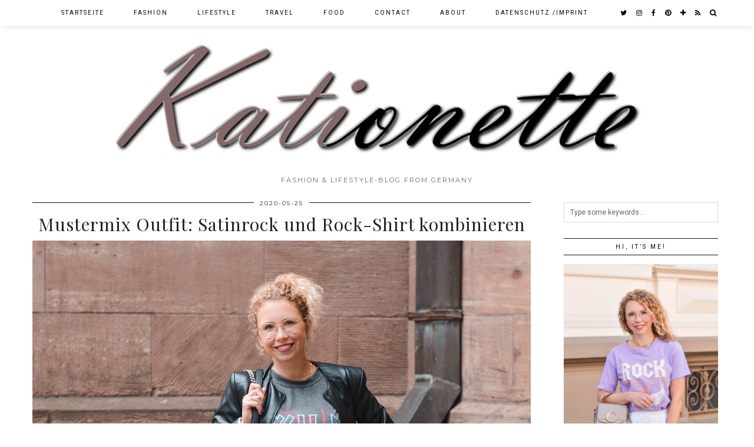

--- FILE ---
content_type: text/html; charset=UTF-8
request_url: http://www.kationette.com/mustermix-outfit-satinrock-und-rock-shirt-kombinieren/
body_size: 19861
content:
<!DOCTYPE html>
<html lang="de-DE">
<head>
	<meta charset="UTF-8">
	<meta name="viewport" content="width=device-width, initial-scale=1.0, maximum-scale=1.0, user-scalable=no">	
      <script type="text/javascript">
        (function(window, document){
          window._blogfoster=window._blogfoster || {};
          window._blogfoster.insights=window._blogfoster.insights || {};
          window._blogfoster.insights.websiteId=2250;
          var t="https://insights.blogfoster.com/v1/" + window._blogfoster.insights.websiteId + ".js";
          var e=document, s=e.createElement("script"), a=e.getElementsByTagName("script")[0];
          s.type="text/javascript"; s.defer=true; s.async=true; s.src=t; a.parentNode.insertBefore(s,a);
        })(window, document);
      </script>
    <meta name='robots' content='index, follow, max-image-preview:large, max-snippet:-1, max-video-preview:-1' />
<script>document.documentElement.className = document.documentElement.className.replace("no-js","js");</script>

	<!-- This site is optimized with the Yoast SEO plugin v19.2 - https://yoast.com/wordpress/plugins/seo/ -->
	<title>Mustermix Outfit: Satinrock und Rock-Shirt kombinieren - Kationette</title>
	<meta name="description" content="Rockiger Mustermix mit Sainrock und Lederjacke + Stylingtipps, wie der Mustermix klappt. Warum Animalprints die absolute Geheimwaffe sind? Jetzt hier lesen!" />
	<link rel="canonical" href="https://www.kationette.com/mustermix-outfit-satinrock-und-rock-shirt-kombinieren/" />
	<meta property="og:locale" content="de_DE" />
	<meta property="og:type" content="article" />
	<meta property="og:title" content="Mustermix Outfit: Satinrock und Rock-Shirt kombinieren - Kationette" />
	<meta property="og:description" content="Rockiger Mustermix mit Sainrock und Lederjacke + Stylingtipps, wie der Mustermix klappt. Warum Animalprints die absolute Geheimwaffe sind? Jetzt hier lesen!" />
	<meta property="og:url" content="https://www.kationette.com/mustermix-outfit-satinrock-und-rock-shirt-kombinieren/" />
	<meta property="og:site_name" content="Kationette" />
	<meta property="article:publisher" content="http://www.facebook.com/kationette" />
	<meta property="article:author" content="http://www.facebook.com/kationette" />
	<meta property="article:published_time" content="2020-05-25T03:30:31+00:00" />
	<meta property="article:modified_time" content="2020-05-24T16:03:48+00:00" />
	<meta property="og:image" content="https://www.kationette.com/wp-content/uploads/2020/05/Mustermix-mit-Satinrock-Print-Shirt-und-Chanel-Boy-Bag-Kationette-Fashionblog-Streetstyle_0019.jpg" />
	<meta property="og:image:width" content="1500" />
	<meta property="og:image:height" content="1527" />
	<meta property="og:image:type" content="image/jpeg" />
	<meta name="author" content="Kationette" />
	<meta name="twitter:card" content="summary" />
	<meta name="twitter:creator" content="@http://www.twitter.com/kationette" />
	<meta name="twitter:site" content="@kationette" />
	<meta name="twitter:label1" content="Verfasst von" />
	<meta name="twitter:data1" content="Kationette" />
	<meta name="twitter:label2" content="Geschätzte Lesezeit" />
	<meta name="twitter:data2" content="3 Minuten" />
	<script type="application/ld+json" class="yoast-schema-graph">{"@context":"https://schema.org","@graph":[{"@type":"WebSite","@id":"https://www.kationette.com/#website","url":"https://www.kationette.com/","name":"Kationette","description":"Fashion &amp; Lifestyle-Blog from Germany","publisher":{"@id":"https://www.kationette.com/#/schema/person/31ca89dec0c79be7a60cd09884091503"},"potentialAction":[{"@type":"SearchAction","target":{"@type":"EntryPoint","urlTemplate":"https://www.kationette.com/?s={search_term_string}"},"query-input":"required name=search_term_string"}],"inLanguage":"de-DE"},{"@type":"ImageObject","inLanguage":"de-DE","@id":"https://www.kationette.com/mustermix-outfit-satinrock-und-rock-shirt-kombinieren/#primaryimage","url":"http://www.kationette.com/wp-content/uploads/2020/05/Mustermix-mit-Satinrock-Print-Shirt-und-Chanel-Boy-Bag-Kationette-Fashionblog-Streetstyle_0019.jpg","contentUrl":"http://www.kationette.com/wp-content/uploads/2020/05/Mustermix-mit-Satinrock-Print-Shirt-und-Chanel-Boy-Bag-Kationette-Fashionblog-Streetstyle_0019.jpg","width":1500,"height":1527,"caption":"mustermix outfit"},{"@type":"WebPage","@id":"https://www.kationette.com/mustermix-outfit-satinrock-und-rock-shirt-kombinieren/#webpage","url":"https://www.kationette.com/mustermix-outfit-satinrock-und-rock-shirt-kombinieren/","name":"Mustermix Outfit: Satinrock und Rock-Shirt kombinieren - Kationette","isPartOf":{"@id":"https://www.kationette.com/#website"},"primaryImageOfPage":{"@id":"https://www.kationette.com/mustermix-outfit-satinrock-und-rock-shirt-kombinieren/#primaryimage"},"datePublished":"2020-05-25T03:30:31+00:00","dateModified":"2020-05-24T16:03:48+00:00","description":"Rockiger Mustermix mit Sainrock und Lederjacke + Stylingtipps, wie der Mustermix klappt. Warum Animalprints die absolute Geheimwaffe sind? Jetzt hier lesen!","breadcrumb":{"@id":"https://www.kationette.com/mustermix-outfit-satinrock-und-rock-shirt-kombinieren/#breadcrumb"},"inLanguage":"de-DE","potentialAction":[{"@type":"ReadAction","target":["https://www.kationette.com/mustermix-outfit-satinrock-und-rock-shirt-kombinieren/"]}]},{"@type":"BreadcrumbList","@id":"https://www.kationette.com/mustermix-outfit-satinrock-und-rock-shirt-kombinieren/#breadcrumb","itemListElement":[{"@type":"ListItem","position":1,"name":"Startseite","item":"https://www.kationette.com/"},{"@type":"ListItem","position":2,"name":"Mustermix Outfit: Satinrock und Rock-Shirt kombinieren"}]},{"@type":"Article","@id":"https://www.kationette.com/mustermix-outfit-satinrock-und-rock-shirt-kombinieren/#article","isPartOf":{"@id":"https://www.kationette.com/mustermix-outfit-satinrock-und-rock-shirt-kombinieren/#webpage"},"author":{"name":"Kationette","@id":"https://www.kationette.com/#/schema/person/31ca89dec0c79be7a60cd09884091503"},"headline":"Mustermix Outfit: Satinrock und Rock-Shirt kombinieren","datePublished":"2020-05-25T03:30:31+00:00","dateModified":"2020-05-24T16:03:48+00:00","mainEntityOfPage":{"@id":"https://www.kationette.com/mustermix-outfit-satinrock-und-rock-shirt-kombinieren/#webpage"},"wordCount":617,"commentCount":3,"publisher":{"@id":"https://www.kationette.com/#/schema/person/31ca89dec0c79be7a60cd09884091503"},"image":{"@id":"https://www.kationette.com/mustermix-outfit-satinrock-und-rock-shirt-kombinieren/#primaryimage"},"thumbnailUrl":"http://www.kationette.com/wp-content/uploads/2020/05/Mustermix-mit-Satinrock-Print-Shirt-und-Chanel-Boy-Bag-Kationette-Fashionblog-Streetstyle_0019.jpg","keywords":["anine bing","Fashionblogger","Mustermix","Outfit","Streetstyle"],"articleSection":["Fashion"],"inLanguage":"de-DE","potentialAction":[{"@type":"CommentAction","name":"Comment","target":["https://www.kationette.com/mustermix-outfit-satinrock-und-rock-shirt-kombinieren/#respond"]}]},{"@type":["Person","Organization"],"@id":"https://www.kationette.com/#/schema/person/31ca89dec0c79be7a60cd09884091503","name":"Kationette","image":{"@type":"ImageObject","inLanguage":"de-DE","@id":"https://www.kationette.com/#/schema/person/image/","url":"https://www.kationette.com/wp-content/uploads/2020/07/printed-midi-dress-mit-lila-cardigan-und-chloe-handtasche-Kationette-Sommer-Outfit-188.jpg","contentUrl":"https://www.kationette.com/wp-content/uploads/2020/07/printed-midi-dress-mit-lila-cardigan-und-chloe-handtasche-Kationette-Sommer-Outfit-188.jpg","width":1500,"height":2000,"caption":"Kationette"},"logo":{"@id":"https://www.kationette.com/#/schema/person/image/"},"description":"Kationette - Lockenkopf und Blogger aus dem Ruhrgebiet. // Curly girl and Blogger from Germany, talking about Fashion, Food, Lifestyle and Travel topics.","sameAs":["http://www.kationette.com","http://www.facebook.com/kationette","https://twitter.com/http://www.twitter.com/kationette"]}]}</script>
	<!-- / Yoast SEO plugin. -->


<link rel='dns-prefetch' href='//cdnjs.cloudflare.com' />
<link rel='dns-prefetch' href='//pipdigz.co.uk' />
<link rel='dns-prefetch' href='//fonts.googleapis.com' />
<link rel='dns-prefetch' href='//s.w.org' />
<link rel="alternate" type="application/rss+xml" title="Kationette &raquo; Feed" href="http://www.kationette.com/feed/" />
<link rel="alternate" type="application/rss+xml" title="Kationette &raquo; Kommentar-Feed" href="http://www.kationette.com/comments/feed/" />
<link rel="alternate" type="application/rss+xml" title="Kationette &raquo; Mustermix Outfit: Satinrock und Rock-Shirt kombinieren Kommentar-Feed" href="http://www.kationette.com/mustermix-outfit-satinrock-und-rock-shirt-kombinieren/feed/" />
<link rel='stylesheet' id='sbi_styles-css'  href='http://www.kationette.com/wp-content/plugins/instagram-feed/css/sbi-styles.min.css?ver=6.0.6' type='text/css' media='all' />
<link rel='stylesheet' id='wp-block-library-css'  href='http://www.kationette.com/wp-includes/css/dist/block-library/style.min.css?ver=6.0.7' type='text/css' media='all' />
<style id='global-styles-inline-css' type='text/css'>
body{--wp--preset--color--black: #000000;--wp--preset--color--cyan-bluish-gray: #abb8c3;--wp--preset--color--white: #ffffff;--wp--preset--color--pale-pink: #f78da7;--wp--preset--color--vivid-red: #cf2e2e;--wp--preset--color--luminous-vivid-orange: #ff6900;--wp--preset--color--luminous-vivid-amber: #fcb900;--wp--preset--color--light-green-cyan: #7bdcb5;--wp--preset--color--vivid-green-cyan: #00d084;--wp--preset--color--pale-cyan-blue: #8ed1fc;--wp--preset--color--vivid-cyan-blue: #0693e3;--wp--preset--color--vivid-purple: #9b51e0;--wp--preset--gradient--vivid-cyan-blue-to-vivid-purple: linear-gradient(135deg,rgba(6,147,227,1) 0%,rgb(155,81,224) 100%);--wp--preset--gradient--light-green-cyan-to-vivid-green-cyan: linear-gradient(135deg,rgb(122,220,180) 0%,rgb(0,208,130) 100%);--wp--preset--gradient--luminous-vivid-amber-to-luminous-vivid-orange: linear-gradient(135deg,rgba(252,185,0,1) 0%,rgba(255,105,0,1) 100%);--wp--preset--gradient--luminous-vivid-orange-to-vivid-red: linear-gradient(135deg,rgba(255,105,0,1) 0%,rgb(207,46,46) 100%);--wp--preset--gradient--very-light-gray-to-cyan-bluish-gray: linear-gradient(135deg,rgb(238,238,238) 0%,rgb(169,184,195) 100%);--wp--preset--gradient--cool-to-warm-spectrum: linear-gradient(135deg,rgb(74,234,220) 0%,rgb(151,120,209) 20%,rgb(207,42,186) 40%,rgb(238,44,130) 60%,rgb(251,105,98) 80%,rgb(254,248,76) 100%);--wp--preset--gradient--blush-light-purple: linear-gradient(135deg,rgb(255,206,236) 0%,rgb(152,150,240) 100%);--wp--preset--gradient--blush-bordeaux: linear-gradient(135deg,rgb(254,205,165) 0%,rgb(254,45,45) 50%,rgb(107,0,62) 100%);--wp--preset--gradient--luminous-dusk: linear-gradient(135deg,rgb(255,203,112) 0%,rgb(199,81,192) 50%,rgb(65,88,208) 100%);--wp--preset--gradient--pale-ocean: linear-gradient(135deg,rgb(255,245,203) 0%,rgb(182,227,212) 50%,rgb(51,167,181) 100%);--wp--preset--gradient--electric-grass: linear-gradient(135deg,rgb(202,248,128) 0%,rgb(113,206,126) 100%);--wp--preset--gradient--midnight: linear-gradient(135deg,rgb(2,3,129) 0%,rgb(40,116,252) 100%);--wp--preset--duotone--dark-grayscale: url('#wp-duotone-dark-grayscale');--wp--preset--duotone--grayscale: url('#wp-duotone-grayscale');--wp--preset--duotone--purple-yellow: url('#wp-duotone-purple-yellow');--wp--preset--duotone--blue-red: url('#wp-duotone-blue-red');--wp--preset--duotone--midnight: url('#wp-duotone-midnight');--wp--preset--duotone--magenta-yellow: url('#wp-duotone-magenta-yellow');--wp--preset--duotone--purple-green: url('#wp-duotone-purple-green');--wp--preset--duotone--blue-orange: url('#wp-duotone-blue-orange');--wp--preset--font-size--small: 13px;--wp--preset--font-size--medium: 20px;--wp--preset--font-size--large: 36px;--wp--preset--font-size--x-large: 42px;}.has-black-color{color: var(--wp--preset--color--black) !important;}.has-cyan-bluish-gray-color{color: var(--wp--preset--color--cyan-bluish-gray) !important;}.has-white-color{color: var(--wp--preset--color--white) !important;}.has-pale-pink-color{color: var(--wp--preset--color--pale-pink) !important;}.has-vivid-red-color{color: var(--wp--preset--color--vivid-red) !important;}.has-luminous-vivid-orange-color{color: var(--wp--preset--color--luminous-vivid-orange) !important;}.has-luminous-vivid-amber-color{color: var(--wp--preset--color--luminous-vivid-amber) !important;}.has-light-green-cyan-color{color: var(--wp--preset--color--light-green-cyan) !important;}.has-vivid-green-cyan-color{color: var(--wp--preset--color--vivid-green-cyan) !important;}.has-pale-cyan-blue-color{color: var(--wp--preset--color--pale-cyan-blue) !important;}.has-vivid-cyan-blue-color{color: var(--wp--preset--color--vivid-cyan-blue) !important;}.has-vivid-purple-color{color: var(--wp--preset--color--vivid-purple) !important;}.has-black-background-color{background-color: var(--wp--preset--color--black) !important;}.has-cyan-bluish-gray-background-color{background-color: var(--wp--preset--color--cyan-bluish-gray) !important;}.has-white-background-color{background-color: var(--wp--preset--color--white) !important;}.has-pale-pink-background-color{background-color: var(--wp--preset--color--pale-pink) !important;}.has-vivid-red-background-color{background-color: var(--wp--preset--color--vivid-red) !important;}.has-luminous-vivid-orange-background-color{background-color: var(--wp--preset--color--luminous-vivid-orange) !important;}.has-luminous-vivid-amber-background-color{background-color: var(--wp--preset--color--luminous-vivid-amber) !important;}.has-light-green-cyan-background-color{background-color: var(--wp--preset--color--light-green-cyan) !important;}.has-vivid-green-cyan-background-color{background-color: var(--wp--preset--color--vivid-green-cyan) !important;}.has-pale-cyan-blue-background-color{background-color: var(--wp--preset--color--pale-cyan-blue) !important;}.has-vivid-cyan-blue-background-color{background-color: var(--wp--preset--color--vivid-cyan-blue) !important;}.has-vivid-purple-background-color{background-color: var(--wp--preset--color--vivid-purple) !important;}.has-black-border-color{border-color: var(--wp--preset--color--black) !important;}.has-cyan-bluish-gray-border-color{border-color: var(--wp--preset--color--cyan-bluish-gray) !important;}.has-white-border-color{border-color: var(--wp--preset--color--white) !important;}.has-pale-pink-border-color{border-color: var(--wp--preset--color--pale-pink) !important;}.has-vivid-red-border-color{border-color: var(--wp--preset--color--vivid-red) !important;}.has-luminous-vivid-orange-border-color{border-color: var(--wp--preset--color--luminous-vivid-orange) !important;}.has-luminous-vivid-amber-border-color{border-color: var(--wp--preset--color--luminous-vivid-amber) !important;}.has-light-green-cyan-border-color{border-color: var(--wp--preset--color--light-green-cyan) !important;}.has-vivid-green-cyan-border-color{border-color: var(--wp--preset--color--vivid-green-cyan) !important;}.has-pale-cyan-blue-border-color{border-color: var(--wp--preset--color--pale-cyan-blue) !important;}.has-vivid-cyan-blue-border-color{border-color: var(--wp--preset--color--vivid-cyan-blue) !important;}.has-vivid-purple-border-color{border-color: var(--wp--preset--color--vivid-purple) !important;}.has-vivid-cyan-blue-to-vivid-purple-gradient-background{background: var(--wp--preset--gradient--vivid-cyan-blue-to-vivid-purple) !important;}.has-light-green-cyan-to-vivid-green-cyan-gradient-background{background: var(--wp--preset--gradient--light-green-cyan-to-vivid-green-cyan) !important;}.has-luminous-vivid-amber-to-luminous-vivid-orange-gradient-background{background: var(--wp--preset--gradient--luminous-vivid-amber-to-luminous-vivid-orange) !important;}.has-luminous-vivid-orange-to-vivid-red-gradient-background{background: var(--wp--preset--gradient--luminous-vivid-orange-to-vivid-red) !important;}.has-very-light-gray-to-cyan-bluish-gray-gradient-background{background: var(--wp--preset--gradient--very-light-gray-to-cyan-bluish-gray) !important;}.has-cool-to-warm-spectrum-gradient-background{background: var(--wp--preset--gradient--cool-to-warm-spectrum) !important;}.has-blush-light-purple-gradient-background{background: var(--wp--preset--gradient--blush-light-purple) !important;}.has-blush-bordeaux-gradient-background{background: var(--wp--preset--gradient--blush-bordeaux) !important;}.has-luminous-dusk-gradient-background{background: var(--wp--preset--gradient--luminous-dusk) !important;}.has-pale-ocean-gradient-background{background: var(--wp--preset--gradient--pale-ocean) !important;}.has-electric-grass-gradient-background{background: var(--wp--preset--gradient--electric-grass) !important;}.has-midnight-gradient-background{background: var(--wp--preset--gradient--midnight) !important;}.has-small-font-size{font-size: var(--wp--preset--font-size--small) !important;}.has-medium-font-size{font-size: var(--wp--preset--font-size--medium) !important;}.has-large-font-size{font-size: var(--wp--preset--font-size--large) !important;}.has-x-large-font-size{font-size: var(--wp--preset--font-size--x-large) !important;}
</style>
<link rel='stylesheet' id='p3-core-responsive-css'  href='https://pipdigz.co.uk/p3/css/core_resp.css?ver=4.9.1' type='text/css' media='all' />
<link rel='stylesheet' id='font-awesome-css'  href='https://cdnjs.cloudflare.com/ajax/libs/font-awesome/4.7.0/css/font-awesome.min.css' type='text/css' media='all' />
<link rel='stylesheet' id='pipdig-fonts-css'  href='//fonts.googleapis.com/css?family=Roboto%3A400%2C400i%2C700%7CMontserrat%7CPlayfair+Display&#038;subset=latin%2Clatin-ext&#038;ver=6.0.7' type='text/css' media='all' />
<link rel='stylesheet' id='pipdig-style-css'  href='http://www.kationette.com/wp-content/themes/pipdig-galvani/style.css?ver=1593793581' type='text/css' media='all' />
<link rel='stylesheet' id='pipdig-responsive-css'  href='http://www.kationette.com/wp-content/themes/pipdig-galvani/css/responsive.css?ver=1593793580' type='text/css' media='all' />
<script type='text/javascript' src='http://www.kationette.com/wp-includes/js/jquery/jquery.min.js?ver=3.6.0' id='jquery-core-js'></script>
<script type='text/javascript' src='http://www.kationette.com/wp-includes/js/jquery/jquery-migrate.min.js?ver=3.3.2' id='jquery-migrate-js'></script>
<link rel="https://api.w.org/" href="http://www.kationette.com/wp-json/" /><link rel="alternate" type="application/json" href="http://www.kationette.com/wp-json/wp/v2/posts/18136" /><link rel="EditURI" type="application/rsd+xml" title="RSD" href="http://www.kationette.com/xmlrpc.php?rsd" />
<link rel="wlwmanifest" type="application/wlwmanifest+xml" href="http://www.kationette.com/wp-includes/wlwmanifest.xml" /> 
<meta name="generator" content="WordPress 6.0.7" />
<link rel='shortlink' href='http://www.kationette.com/?p=18136' />
<link rel="alternate" type="application/json+oembed" href="http://www.kationette.com/wp-json/oembed/1.0/embed?url=http%3A%2F%2Fwww.kationette.com%2Fmustermix-outfit-satinrock-und-rock-shirt-kombinieren%2F" />
<link rel="alternate" type="text/xml+oembed" href="http://www.kationette.com/wp-json/oembed/1.0/embed?url=http%3A%2F%2Fwww.kationette.com%2Fmustermix-outfit-satinrock-und-rock-shirt-kombinieren%2F&#038;format=xml" />
<!-- Head & Footer Code: Site-wide HEAD section start (type: post; bahavior: append; priority: 10; do_shortcode_h: n) -->
 <script>
  (function(i,s,o,g,r,a,m){i['GoogleAnalyticsObject']=r;i[r]=i[r]||function(){
  (i[r].q=i[r].q||[]).push(arguments)},i[r].l=1*new Date();a=s.createElement(o),
  m=s.getElementsByTagName(o)[0];a.async=1;a.src=g;m.parentNode.insertBefore(a,m)
  })(window,document,'script','https://www.google-analytics.com/analytics.js','ga');

  ga('create', 'UA-80338180-1', 'auto');
  ga('send', 'pageview');

</script>
<!-- Head & Footer Code: Site-wide HEAD section end (type: post; bahavior: append; priority: 10; do_shortcode_h: n) -->
		<!--noptimize-->
		<style>
		.p3_instagram_post{width:16.666666666667%}
				@media only screen and (max-width: 719px) {
			.p3_instagram_post {
				width: 25%;
			}
		}
				</style>
		<!--/noptimize-->
		<!-- Analytics by WP Statistics v13.2.4.1 - https://wp-statistics.com/ -->
<!--[if lt IE 9]>
<script src="http://www.kationette.com/wp-content/themes/pipdig-galvani/js/ie/html5.js"></script>
<script src="http://www.kationette.com/wp-content/themes/pipdig-galvani/js/ie/selectivizr.js"></script>
<![endif]-->
<!-- Cust --><style>.menu-bar ul li a:hover,.menu-bar ul ul li > a:hover,.menu-bar ul ul li:hover > a{color:#c991c4}.entry-title a:hover{color:#757575}.entry-content a:not(.more-link){color:#c991c4}.socialz a{color:#000000}.socialz a:hover, #p3_social_sidebar a:hover{color:#c991c4}.site-footer,.social-footer-outer,.p3_instagram_footer_title_bar{background:#ffffff}.site-footer,.site-footer a,.site-footer a:hover,.social-footer,.social-footer a,.p3_instagram_footer_title_bar a, .p3_instagram_footer_title_bar a:hover, .p3_instagram_footer_title_bar a:focus, .p3_instagram_footer_title_bar a:visited{color:#000000}body{font-size:15px}.site-title{font-size:65px}@media only screen and (max-width:769px){.site-title {font-size: 40px;font-size: 9vw}}.entry-title{font-size:30px}.grid-title{height:30px;line-height:30px}@media only screen and (max-width:719px){.grid-title{height:auto}}.container{max-width:1200px}.site-header .container{padding-top:0;padding-bottom:0;}@media screen and (min-width: 501px) { .site-title img{padding-top:70px} }@media screen and (min-width: 501px) { .site-title img{padding-bottom:25px} }.site-title img{width:900px}</style><!-- /Cust --><link rel="icon" href="http://www.kationette.com/wp-content/uploads/2014/10/cropped-Logo-150x150.jpg" sizes="32x32" />
<link rel="icon" href="http://www.kationette.com/wp-content/uploads/2014/10/cropped-Logo.jpg" sizes="192x192" />
<link rel="apple-touch-icon" href="http://www.kationette.com/wp-content/uploads/2014/10/cropped-Logo.jpg" />
<meta name="msapplication-TileImage" content="http://www.kationette.com/wp-content/uploads/2014/10/cropped-Logo.jpg" />
	
	<!-- p3 width customizer START -->
	<style>
	.site-main .row > .col-xs-8 {
		width: 73%;
	}
	.site-main .row > .col-xs-pull-8 {
		right: 73%;
	}
	.site-main .row > .col-xs-push-8 {
		left: 73%;
	}
	.site-main .row > .col-xs-offset-8 {
		margin-left: 73%;
	}
		
	.site-main .row > .col-xs-4:not(.p3_featured_panel):not(.p3_featured_cat) {
		width: 27%;
	}
	.site-main .row > .col-xs-pull-4:not(.p3_featured_panel):not(.p3_featured_cat) {
		right: 27%;
	}
	.site-main .row > .col-xs-push-4:not(.p3_featured_panel):not(.p3_featured_cat) {
		left: 27%;
	}
	.site-main .row > .col-xs-offset-4:not(.p3_featured_panel):not(.p3_featured_cat) {
		margin-left: 27%;
	}
		
		
		
	@media (min-width: 768px) { 
		.site-main .row > .col-sm-8 {
			width: 73%;
		}
		.site-main .row > .col-sm-pull-8 {
			right: 73%;
		}
		.site-main .row > .col-sm-push-8 {
			left: 73%;
		}
		.site-main .row > .col-sm-offset-8 {
			margin-left: 73%;
		}
		
		.site-main .row > .col-sm-4:not(.p3_featured_panel):not(.p3_featured_cat) {
			width: 27%;
		}
		.site-main .row > .col-sm-pull-4:not(.p3_featured_panel):not(.p3_featured_cat) {
			right: 27%;
		}
		.site-main .row > .col-sm-push-4:not(.p3_featured_panel):not(.p3_featured_cat) {
			left: 27%;
		}
		.site-main .row > .col-sm-offset-4:not(.p3_featured_panel):not(.p3_featured_cat) {
			margin-left: 27%;
		}
	}
		
	@media (min-width: 992px) {
		.site-main .row > .col-md-8 {
			width: 73%;
		}
		.site-main .row > .col-md-pull-8 {
			right: 73%;
		}
		.site-main .row > .col-md-push-8 {
			left: 73%;
		}
		.site-main .row > .col-md-offset-8 {
			margin-left: 73%;
		}
		
		.site-main .row > .col-md-4:not(.p3_featured_panel):not(.p3_featured_cat) {
			width: 27%;
		}
		.site-main .row > .col-md-pull-4:not(.p3_featured_panel):not(.p3_featured_cat) {
			right: 27%;
		}
		.site-main .row > .col-md-push-4:not(.p3_featured_panel):not(.p3_featured_cat) {
			left: 27%;
		}
		.site-main .row > .col-md-offset-4:not(.p3_featured_panel):not(.p3_featured_cat) {
			margin-left: 27%;
		}
	}
		
	@media (min-width: 1200px) {
		.site-main .row > .col-lg-8 {
			width: 73%;
		}
		.site-main .row > .col-lg-pull-8 {
			right: 73%;
		}
		.site-main .row > .col-lg-push-8 {
			left: 73%;
		}
		.site-main .row > .col-lg-offset-8 {
			margin-left: 73%;
		}
		
		.site-main .row > .col-lg-4:not(.p3_featured_panel):not(.p3_featured_cat) {
			width: 27%;
		}
		.site-main .row > .col-lg-pull-4:not(.p3_featured_panel):not(.p3_featured_cat) {
			right: 27%;
		}
		.site-main .row > .col-lg-push-4:not(.p3_featured_panel):not(.p3_featured_cat) {
			left: 27%;
		}
		.site-main .row > .col-lg-offset-4:not(.p3_featured_panel):not(.p3_featured_cat) {
			margin-left: 27%;
		}
	}
	</style>
	<!-- p3 width customizer END -->
	
		<!-- Shopr 2.6.1 -->
	<script>
		var shopr_mosaic_ids = [], shopr_mosaic_filters = [], shopr_columns = 4;
	</script>
	<!-- pipdig p3 custom code head --> <script>
  (function(i,s,o,g,r,a,m){i['GoogleAnalyticsObject']=r;i[r]=i[r]||function(){
  (i[r].q=i[r].q||[]).push(arguments)},i[r].l=1*new Date();a=s.createElement(o),
  m=s.getElementsByTagName(o)[0];a.async=1;a.src=g;m.parentNode.insertBefore(a,m)
  })(window,document,'script','https://www.google-analytics.com/analytics.js','ga');

  ga('create', 'UA-80338180-1', 'auto');
  ga('send', 'pageview');

</script> <!-- // pipdig p3 custom code head -->	</head>

<body class="post-template-default single single-post postid-18136 single-format-standard bda2ef79a8">
		
	<header class="site-header nopin">
		<div class="clearfix container">
			<div class="site-branding">
					<div class="site-title">
				<a href="http://www.kationette.com/" title="Kationette" rel="home" data-wpel-link="internal">
					<img data-pin-nopin="true" src="http://www.kationette.com/wp-content/uploads/2017/03/Header.jpg" alt="Kationette" /><style>.site-header .container{padding-top:0}.site-title{background:none;padding-top:0}</style>
				</a>
			</div>
						<div class="site-description">Fashion &amp; Lifestyle-Blog from Germany</div>			</div>
		</div>
	</header><!-- .site-header -->
	
	<div class="site-top">
						<div class="clearfix container">
			<nav class="site-menu">
				<div class="clearfix menu-bar"><ul id="menu-header" class="menu"><li id="menu-item-5054" class="menu-item menu-item-type-custom menu-item-object-custom menu-item-home menu-item-5054"><a href="http://www.kationette.com/" data-wpel-link="internal">Startseite</a></li>
<li id="menu-item-5045" class="menu-item menu-item-type-taxonomy menu-item-object-category current-post-ancestor current-menu-parent current-post-parent menu-item-5045"><a href="http://www.kationette.com/category/fashion/" data-wpel-link="internal">Fashion</a></li>
<li id="menu-item-5046" class="menu-item menu-item-type-taxonomy menu-item-object-category menu-item-has-children menu-item-5046"><a href="http://www.kationette.com/category/lifestyle/" data-wpel-link="internal">Lifestyle</a>
<ul class="sub-menu">
	<li id="menu-item-19158" class="menu-item menu-item-type-taxonomy menu-item-object-category menu-item-19158"><a href="http://www.kationette.com/category/lifestyle/pregnancy/" data-wpel-link="internal">Pregnancy</a></li>
	<li id="menu-item-5047" class="menu-item menu-item-type-taxonomy menu-item-object-category menu-item-5047"><a href="http://www.kationette.com/category/lifestyle/wedding/" data-wpel-link="internal">Wedding</a></li>
	<li id="menu-item-8735" class="menu-item menu-item-type-taxonomy menu-item-object-category menu-item-8735"><a href="http://www.kationette.com/category/lifestyle/beauty/" data-wpel-link="internal">Beauty</a></li>
	<li id="menu-item-5048" class="menu-item menu-item-type-taxonomy menu-item-object-category menu-item-5048"><a href="http://www.kationette.com/category/lifestyle/fitness/" data-wpel-link="internal">Fitness</a></li>
</ul>
</li>
<li id="menu-item-5050" class="menu-item menu-item-type-taxonomy menu-item-object-category menu-item-has-children menu-item-5050"><a href="http://www.kationette.com/category/travel/" data-wpel-link="internal">Travel</a>
<ul class="sub-menu">
	<li id="menu-item-9511" class="menu-item menu-item-type-taxonomy menu-item-object-category menu-item-9511"><a href="http://www.kationette.com/category/travel/bad-driburg/" data-wpel-link="internal">Bad Driburg</a></li>
	<li id="menu-item-8736" class="menu-item menu-item-type-taxonomy menu-item-object-category menu-item-8736"><a href="http://www.kationette.com/category/travel/croatia/" data-wpel-link="internal">Croatia</a></li>
	<li id="menu-item-13695" class="menu-item menu-item-type-taxonomy menu-item-object-category menu-item-13695"><a href="http://www.kationette.com/category/travel/honeymoon-barcelona-cruise/" data-wpel-link="internal">Honeymoon &#8211; Barcelona &amp; Cruise</a></li>
	<li id="menu-item-11396" class="menu-item menu-item-type-taxonomy menu-item-object-category menu-item-11396"><a href="http://www.kationette.com/category/travel/madeira/" data-wpel-link="internal">Madeira</a></li>
	<li id="menu-item-5052" class="menu-item menu-item-type-taxonomy menu-item-object-category menu-item-5052"><a href="http://www.kationette.com/category/travel/mallorca-travel/" data-wpel-link="internal">Mallorca</a></li>
	<li id="menu-item-5051" class="menu-item menu-item-type-taxonomy menu-item-object-category menu-item-5051"><a href="http://www.kationette.com/category/travel/nyc/" data-wpel-link="internal">NYC</a></li>
	<li id="menu-item-8738" class="menu-item menu-item-type-taxonomy menu-item-object-category menu-item-8738"><a href="http://www.kationette.com/category/travel/paris/" data-wpel-link="internal">Paris</a></li>
	<li id="menu-item-8737" class="menu-item menu-item-type-taxonomy menu-item-object-category menu-item-8737"><a href="http://www.kationette.com/category/travel/south-tirol/" data-wpel-link="internal">South Tirol</a></li>
</ul>
</li>
<li id="menu-item-5049" class="menu-item menu-item-type-taxonomy menu-item-object-category menu-item-5049"><a href="http://www.kationette.com/category/food/" data-wpel-link="internal">Food</a></li>
<li id="menu-item-5043" class="menu-item menu-item-type-post_type menu-item-object-page menu-item-5043"><a href="http://www.kationette.com/contact/" data-wpel-link="internal">Contact</a></li>
<li id="menu-item-5044" class="menu-item menu-item-type-post_type menu-item-object-page menu-item-5044"><a href="http://www.kationette.com/about/" data-wpel-link="internal">About</a></li>
<li id="menu-item-5042" class="menu-item menu-item-type-post_type menu-item-object-page menu-item-privacy-policy menu-item-5042"><a href="http://www.kationette.com/legal-notice/" data-wpel-link="internal">Datenschutz /Imprint</a></li>
<li class="socialz top-socialz"><a href="https://twitter.com/Kationette" target="_blank" rel="noopener nofollow external noreferrer" aria-label="twitter" title="twitter" data-wpel-link="external"><i class="fa fa-twitter" aria-hidden="true"></i></a><a href="https://www.instagram.com/kationette/" target="_blank" rel="noopener nofollow external noreferrer" aria-label="instagram" title="instagram" data-wpel-link="external"><i class="fa fa-instagram" aria-hidden="true"></i></a><a href="https://www.facebook.com/kationette/" target="_blank" rel="noopener nofollow external noreferrer" aria-label="facebook" title="facebook" data-wpel-link="external"><i class="fa fa-facebook" aria-hidden="true"></i></a><a href="https://de.pinterest.com/kationette/" target="_blank" rel="noopener nofollow external noreferrer" aria-label="pinterest" title="pinterest" data-wpel-link="external"><i class="fa fa-pinterest" aria-hidden="true"></i></a><a href="https://www.bloglovin.com/blogs/kationette-12983903" target="_blank" rel="noopener nofollow external noreferrer" aria-label="bloglovin" title="bloglovin" data-wpel-link="external"><i class="fa fa-plus" aria-hidden="true"></i></a><a href="http://kationette.com/feed" target="_blank" rel="nofollow noopener" aria-label="RSS Feed" title="RSS Feed" data-wpel-link="internal"><i class="fa fa-rss" aria-hidden="true"></i></a><a id="p3_search_btn" class="toggle-search" aria-label="Search" title="Search"><i class="fa fa-search" aria-hidden="true"></i></a></li></ul></div>			</nav><!-- .site-menu -->
		</div>
					</div><!-- .site-top -->
	
	
	<div class="site-main">
	
		
									
			
		<div class="clearfix container">
		
			
	<div class="row">
	
		<div class="col-sm-8 content-area" role="main">

		
			<article id="post-18136" class="clearfix post-18136 post type-post status-publish format-standard has-post-thumbnail hentry category-fashion tag-anine-bing tag-fashionblogger tag-mustermix tag-outfit tag-streetstyle"  itemprop="blogPost" itemscope="itemscope" itemtype="http://schema.org/BlogPosting">
	<header class="entry-header">
		<div class="entry-meta">
			<span class="date-bar-white-bg"><span class="vcard author show-author"><span class="fn" itemprop="name"><a href="http://www.kationette.com/author/kationette/" title="Beiträge von Kationette" rel="author" data-wpel-link="internal">Kationette</a></span><span class="show-author"> / </span></span><span class="entry-date updated"><time datetime="2020-05" itemprop="datePublished">2020-05-25</time></span></span>
		</div>
		<h1 class="entry-title" itemprop="name headline">Mustermix Outfit: Satinrock und Rock-Shirt kombinieren</h1>
	</header>

	<div class="clearfix entry-content" itemprop="description articleBody">
	
			
		
<figure class="wp-block-image size-large" data-imagelightbox="g"><img data-pin-description="Mustermix Outfit: Satinrock und Rock-Shirt kombinieren" data-pin-url="http://www.kationette.com/mustermix-outfit-satinrock-und-rock-shirt-kombinieren/" width="1440" height="1798" src="http://www.kationette.com/wp-content/uploads/2020/05/Mustermix-mit-Satinrock-Print-Shirt-und-Chanel-Boy-Bag-Kationette-Fashionblog-Streetstyle_0009-1440x1798.jpg" alt="Mustermix mit Satinrock und Rock-Shirt a la Anine Bing" class="wp-image-18116" srcset="http://www.kationette.com/wp-content/uploads/2020/05/Mustermix-mit-Satinrock-Print-Shirt-und-Chanel-Boy-Bag-Kationette-Fashionblog-Streetstyle_0009-1440x1798.jpg 1440w, http://www.kationette.com/wp-content/uploads/2020/05/Mustermix-mit-Satinrock-Print-Shirt-und-Chanel-Boy-Bag-Kationette-Fashionblog-Streetstyle_0009-300x375.jpg 300w, http://www.kationette.com/wp-content/uploads/2020/05/Mustermix-mit-Satinrock-Print-Shirt-und-Chanel-Boy-Bag-Kationette-Fashionblog-Streetstyle_0009-1230x1536.jpg 1230w, http://www.kationette.com/wp-content/uploads/2020/05/Mustermix-mit-Satinrock-Print-Shirt-und-Chanel-Boy-Bag-Kationette-Fashionblog-Streetstyle_0009-800x999.jpg 800w, http://www.kationette.com/wp-content/uploads/2020/05/Mustermix-mit-Satinrock-Print-Shirt-und-Chanel-Boy-Bag-Kationette-Fashionblog-Streetstyle_0009.jpg 1500w" sizes="(max-width: 1440px) 100vw, 1440px" /></figure>



<figure class="wp-block-image size-large" data-imagelightbox="g"><img data-pin-description="Mustermix Outfit: Satinrock und Rock-Shirt kombinieren" data-pin-url="http://www.kationette.com/mustermix-outfit-satinrock-und-rock-shirt-kombinieren/" loading="lazy" width="1440" height="1910" src="http://www.kationette.com/wp-content/uploads/2020/05/Mustermix-mit-Satinrock-Print-Shirt-und-Chanel-Boy-Bag-Kationette-Fashionblog-Streetstyle_0028-1440x1910.jpg" alt="snake print satinrock, Chanel tasche und Rock-shirt" class="wp-image-18135" srcset="http://www.kationette.com/wp-content/uploads/2020/05/Mustermix-mit-Satinrock-Print-Shirt-und-Chanel-Boy-Bag-Kationette-Fashionblog-Streetstyle_0028-1440x1910.jpg 1440w, http://www.kationette.com/wp-content/uploads/2020/05/Mustermix-mit-Satinrock-Print-Shirt-und-Chanel-Boy-Bag-Kationette-Fashionblog-Streetstyle_0028-300x398.jpg 300w, http://www.kationette.com/wp-content/uploads/2020/05/Mustermix-mit-Satinrock-Print-Shirt-und-Chanel-Boy-Bag-Kationette-Fashionblog-Streetstyle_0028-1158x1536.jpg 1158w, http://www.kationette.com/wp-content/uploads/2020/05/Mustermix-mit-Satinrock-Print-Shirt-und-Chanel-Boy-Bag-Kationette-Fashionblog-Streetstyle_0028-800x1061.jpg 800w, http://www.kationette.com/wp-content/uploads/2020/05/Mustermix-mit-Satinrock-Print-Shirt-und-Chanel-Boy-Bag-Kationette-Fashionblog-Streetstyle_0028.jpg 1500w" sizes="(max-width: 1440px) 100vw, 1440px" /></figure>



<figure class="wp-block-image size-large" data-imagelightbox="g"><img data-pin-description="Mustermix Outfit: Satinrock und Rock-Shirt kombinieren" data-pin-url="http://www.kationette.com/mustermix-outfit-satinrock-und-rock-shirt-kombinieren/" loading="lazy" width="1440" height="1848" src="http://www.kationette.com/wp-content/uploads/2020/05/Mustermix-mit-Satinrock-Print-Shirt-und-Chanel-Boy-Bag-Kationette-Fashionblog-Streetstyle_0024-1440x1848.jpg" alt="Lederjacke mit Chanel boy bag und satinrock" class="wp-image-18131" srcset="http://www.kationette.com/wp-content/uploads/2020/05/Mustermix-mit-Satinrock-Print-Shirt-und-Chanel-Boy-Bag-Kationette-Fashionblog-Streetstyle_0024-1440x1848.jpg 1440w, http://www.kationette.com/wp-content/uploads/2020/05/Mustermix-mit-Satinrock-Print-Shirt-und-Chanel-Boy-Bag-Kationette-Fashionblog-Streetstyle_0024-300x385.jpg 300w, http://www.kationette.com/wp-content/uploads/2020/05/Mustermix-mit-Satinrock-Print-Shirt-und-Chanel-Boy-Bag-Kationette-Fashionblog-Streetstyle_0024-1197x1536.jpg 1197w, http://www.kationette.com/wp-content/uploads/2020/05/Mustermix-mit-Satinrock-Print-Shirt-und-Chanel-Boy-Bag-Kationette-Fashionblog-Streetstyle_0024-800x1027.jpg 800w, http://www.kationette.com/wp-content/uploads/2020/05/Mustermix-mit-Satinrock-Print-Shirt-und-Chanel-Boy-Bag-Kationette-Fashionblog-Streetstyle_0024.jpg 1500w" sizes="(max-width: 1440px) 100vw, 1440px" /></figure>



<figure class="wp-block-image size-large" data-imagelightbox="g"><img data-pin-description="Mustermix Outfit: Satinrock und Rock-Shirt kombinieren" data-pin-url="http://www.kationette.com/mustermix-outfit-satinrock-und-rock-shirt-kombinieren/" loading="lazy" width="1440" height="1567" src="http://www.kationette.com/wp-content/uploads/2020/05/Mustermix-mit-Satinrock-Print-Shirt-und-Chanel-Boy-Bag-Kationette-Fashionblog-Streetstyle_0018-1440x1567.jpg" alt="rockiges outfit und Mustermix" class="wp-image-18125" srcset="http://www.kationette.com/wp-content/uploads/2020/05/Mustermix-mit-Satinrock-Print-Shirt-und-Chanel-Boy-Bag-Kationette-Fashionblog-Streetstyle_0018-1440x1567.jpg 1440w, http://www.kationette.com/wp-content/uploads/2020/05/Mustermix-mit-Satinrock-Print-Shirt-und-Chanel-Boy-Bag-Kationette-Fashionblog-Streetstyle_0018-300x326.jpg 300w, http://www.kationette.com/wp-content/uploads/2020/05/Mustermix-mit-Satinrock-Print-Shirt-und-Chanel-Boy-Bag-Kationette-Fashionblog-Streetstyle_0018-1412x1536.jpg 1412w, http://www.kationette.com/wp-content/uploads/2020/05/Mustermix-mit-Satinrock-Print-Shirt-und-Chanel-Boy-Bag-Kationette-Fashionblog-Streetstyle_0018-800x870.jpg 800w, http://www.kationette.com/wp-content/uploads/2020/05/Mustermix-mit-Satinrock-Print-Shirt-und-Chanel-Boy-Bag-Kationette-Fashionblog-Streetstyle_0018.jpg 1500w" sizes="(max-width: 1440px) 100vw, 1440px" /></figure>



<p class="has-medium-font-size">Nach einem schönen, langen Geburtstagswochenende möchte ich euch heute direkt mein <strong>diesjähriges Geburtstagsoutfit</strong> zeigen. Mir war nach einem <strong>rockigen Mustermix</strong>. Denn: Animal-Prints und die trendy Rock-Shirts harmonieren hervorragend miteinander! :-)</p>



<h2>Mustermix mit Satinrock und Rock-Shirt</h2>



<p class="has-medium-font-size">Das coole <strong><a href="http://www.kationette.com/modetrend-rock-shirt-und-band-shirt-a-la-anine-bing/" target="_blank" rel="noreferrer noopener" data-wpel-link="internal">Rockshirt im Stil von Anine Bing</a> </strong>habe ich euch bereits vor einiger Zeit in einer eleganten Kombi gezeigt. Es geht aber auch eine Nummer auffälliger, lässiger und <strong>rockiger</strong>! So habe ich an meinem Ehrentag das Shirt mit meinem <strong><a href="http://www.kationette.com/monochromer-look-mit-snake-print/" target="_blank" rel="noreferrer noopener" data-wpel-link="internal">Snake-Print Satinrock</a></strong> kombiniert und war selbst überrascht, wie gut der Mustermix funktioniert. Da das Shirt recht lang ist, habe ich mich dazu entschieden, es vorne seitlich zu knoten. Das ist wichtig, damit der Look nicht unförmig und unvorteilhaft wirkt. Am Samstag hatten wir etwas kühleres Frühlingswetter, sodass ich mir eine <strong>kurze fake Lederjacke</strong> übergeworfen habe. Zusammen mit der <strong><a href="http://www.kationette.com/chanel-boy-bag-tipps-zum-second-hand-kauf-der-erste-look-mit-meiner-traumtasche/" target="_blank" rel="noreferrer noopener" data-wpel-link="internal">Chanel Boy Bag</a></strong> wird der rockige Charakter des Outfits so nochmal unterstrichen.</p>



<h2>Mustermix &#8211; so geht&#8217;s</h2>



<p class="has-medium-font-size">Wenn ihr unsicher seid, wie und welche Muster ihr kombinieren könnt, testet euch einfach Stück für Stück ran. <strong>Für den Mustermix-Anfang </strong>könnt ihr zum Beispiel <strong>in einer Farbfamilie</strong> bleiben und z.B. ein unifarbenes Shirt durch ein gemustertes Oberteil in ähnlichen Farben wie Hose oder Rock ersetzen. Etwa ein blau-weiß-gestreiftes oder gepunktetes Shirt zu einer ebenfalls blau-weiß gemusterten Blümchen- oder Paisleyhose. Wer es mutiger mag, kann gern auch <a href="http://www.kationette.com/date-outfit-mit-tweed-blazer-mickey-shirt-chanel-boy-bag/" target="_blank" rel="noreferrer noopener" data-wpel-link="internal">unterschiedliche Farben mischen</a>, aber sie sollten grundsätzlich miteinander harmonieren! <br><br><strong>Ein Styling-Tipp</strong>: <strong>Animalprints</strong> wie hier der Snake Print, aber auch der klassische Leoprint <strong>haben den Vorteil, dass sie <a href="http://www.kationette.com/strand-und-urlaubslook-mit-schuhe-de-birkenstock-sponsored/" target="_blank" rel="noreferrer noopener" data-wpel-link="internal">immer neutral wirken</a></strong>. Daher lassen sie sich mit fast allen anderen Farben und Mustern kombinieren. So gesehen war es dann auch wieder wenig erstaunlich, dass meine Kombi so gut zusammenpasst. Probiert es mal aus! ;-)</p>



<p class="has-text-align-center has-large-font-size">Shop my Look</p>



<script src="https://scripts.tracdelight.io/tracdelight.js?accesskey=55cf3c5933866d74ebdc08c47ed44821" async="async"></script>
<div class="td-widget" data-td-args="{'widget':'67jynzwk0olcbmus'}"></div>



<p><em>enthält Affiliate Links</em></p>



<figure class="wp-block-image size-large" data-imagelightbox="g"><img data-pin-description="Mustermix Outfit: Satinrock und Rock-Shirt kombinieren" data-pin-url="http://www.kationette.com/mustermix-outfit-satinrock-und-rock-shirt-kombinieren/" loading="lazy" width="1440" height="1546" src="http://www.kationette.com/wp-content/uploads/2020/05/Mustermix-mit-Satinrock-Print-Shirt-und-Chanel-Boy-Bag-Kationette-Fashionblog-Streetstyle_0001-1440x1546.jpg" alt="Anine Bing lookalike shirt, satinrock und Lederjacke" class="wp-image-18108" srcset="http://www.kationette.com/wp-content/uploads/2020/05/Mustermix-mit-Satinrock-Print-Shirt-und-Chanel-Boy-Bag-Kationette-Fashionblog-Streetstyle_0001-1440x1546.jpg 1440w, http://www.kationette.com/wp-content/uploads/2020/05/Mustermix-mit-Satinrock-Print-Shirt-und-Chanel-Boy-Bag-Kationette-Fashionblog-Streetstyle_0001-300x322.jpg 300w, http://www.kationette.com/wp-content/uploads/2020/05/Mustermix-mit-Satinrock-Print-Shirt-und-Chanel-Boy-Bag-Kationette-Fashionblog-Streetstyle_0001-1431x1536.jpg 1431w, http://www.kationette.com/wp-content/uploads/2020/05/Mustermix-mit-Satinrock-Print-Shirt-und-Chanel-Boy-Bag-Kationette-Fashionblog-Streetstyle_0001-800x859.jpg 800w, http://www.kationette.com/wp-content/uploads/2020/05/Mustermix-mit-Satinrock-Print-Shirt-und-Chanel-Boy-Bag-Kationette-Fashionblog-Streetstyle_0001.jpg 1500w" sizes="(max-width: 1440px) 100vw, 1440px" /></figure>



<figure class="wp-block-image size-large" data-imagelightbox="g"><img data-pin-description="Mustermix Outfit: Satinrock und Rock-Shirt kombinieren" data-pin-url="http://www.kationette.com/mustermix-outfit-satinrock-und-rock-shirt-kombinieren/" loading="lazy" width="1440" height="1945" src="http://www.kationette.com/wp-content/uploads/2020/05/Mustermix-mit-Satinrock-Print-Shirt-und-Chanel-Boy-Bag-Kationette-Fashionblog-Streetstyle_0027-1440x1945.jpg" alt="Mustermix outfit - shirt mit knoten und Print und satinrock" class="wp-image-18134" srcset="http://www.kationette.com/wp-content/uploads/2020/05/Mustermix-mit-Satinrock-Print-Shirt-und-Chanel-Boy-Bag-Kationette-Fashionblog-Streetstyle_0027-1440x1945.jpg 1440w, http://www.kationette.com/wp-content/uploads/2020/05/Mustermix-mit-Satinrock-Print-Shirt-und-Chanel-Boy-Bag-Kationette-Fashionblog-Streetstyle_0027-300x405.jpg 300w, http://www.kationette.com/wp-content/uploads/2020/05/Mustermix-mit-Satinrock-Print-Shirt-und-Chanel-Boy-Bag-Kationette-Fashionblog-Streetstyle_0027-1137x1536.jpg 1137w, http://www.kationette.com/wp-content/uploads/2020/05/Mustermix-mit-Satinrock-Print-Shirt-und-Chanel-Boy-Bag-Kationette-Fashionblog-Streetstyle_0027-800x1081.jpg 800w, http://www.kationette.com/wp-content/uploads/2020/05/Mustermix-mit-Satinrock-Print-Shirt-und-Chanel-Boy-Bag-Kationette-Fashionblog-Streetstyle_0027.jpg 1500w" sizes="(max-width: 1440px) 100vw, 1440px" /></figure>



<figure class="wp-block-image size-large" data-imagelightbox="g"><img data-pin-description="Mustermix Outfit: Satinrock und Rock-Shirt kombinieren" data-pin-url="http://www.kationette.com/mustermix-outfit-satinrock-und-rock-shirt-kombinieren/" loading="lazy" width="1440" height="1672" src="http://www.kationette.com/wp-content/uploads/2020/05/Mustermix-mit-Satinrock-Print-Shirt-und-Chanel-Boy-Bag-Kationette-Fashionblog-Streetstyle_0007-1440x1672.jpg" alt="Frühlingsoutfit im rockigen Stil mit Lederjacke und satinrock" class="wp-image-18114" srcset="http://www.kationette.com/wp-content/uploads/2020/05/Mustermix-mit-Satinrock-Print-Shirt-und-Chanel-Boy-Bag-Kationette-Fashionblog-Streetstyle_0007-1440x1672.jpg 1440w, http://www.kationette.com/wp-content/uploads/2020/05/Mustermix-mit-Satinrock-Print-Shirt-und-Chanel-Boy-Bag-Kationette-Fashionblog-Streetstyle_0007-300x348.jpg 300w, http://www.kationette.com/wp-content/uploads/2020/05/Mustermix-mit-Satinrock-Print-Shirt-und-Chanel-Boy-Bag-Kationette-Fashionblog-Streetstyle_0007-1323x1536.jpg 1323w, http://www.kationette.com/wp-content/uploads/2020/05/Mustermix-mit-Satinrock-Print-Shirt-und-Chanel-Boy-Bag-Kationette-Fashionblog-Streetstyle_0007-800x929.jpg 800w, http://www.kationette.com/wp-content/uploads/2020/05/Mustermix-mit-Satinrock-Print-Shirt-und-Chanel-Boy-Bag-Kationette-Fashionblog-Streetstyle_0007.jpg 1500w" sizes="(max-width: 1440px) 100vw, 1440px" /></figure>



<figure class="wp-block-image size-large" data-imagelightbox="g"><img data-pin-description="Mustermix Outfit: Satinrock und Rock-Shirt kombinieren" data-pin-url="http://www.kationette.com/mustermix-outfit-satinrock-und-rock-shirt-kombinieren/" loading="lazy" width="1440" height="2073" src="http://www.kationette.com/wp-content/uploads/2020/05/Mustermix-mit-Satinrock-Print-Shirt-und-Chanel-Boy-Bag-Kationette-Fashionblog-Streetstyle_0021-1440x2073.jpg" alt="fashionblogger outfit in Düsseldorf: Mustermix " class="wp-image-18128" srcset="http://www.kationette.com/wp-content/uploads/2020/05/Mustermix-mit-Satinrock-Print-Shirt-und-Chanel-Boy-Bag-Kationette-Fashionblog-Streetstyle_0021-1440x2073.jpg 1440w, http://www.kationette.com/wp-content/uploads/2020/05/Mustermix-mit-Satinrock-Print-Shirt-und-Chanel-Boy-Bag-Kationette-Fashionblog-Streetstyle_0021-300x432.jpg 300w, http://www.kationette.com/wp-content/uploads/2020/05/Mustermix-mit-Satinrock-Print-Shirt-und-Chanel-Boy-Bag-Kationette-Fashionblog-Streetstyle_0021-1067x1536.jpg 1067w, http://www.kationette.com/wp-content/uploads/2020/05/Mustermix-mit-Satinrock-Print-Shirt-und-Chanel-Boy-Bag-Kationette-Fashionblog-Streetstyle_0021-1423x2048.jpg 1423w, http://www.kationette.com/wp-content/uploads/2020/05/Mustermix-mit-Satinrock-Print-Shirt-und-Chanel-Boy-Bag-Kationette-Fashionblog-Streetstyle_0021-800x1151.jpg 800w, http://www.kationette.com/wp-content/uploads/2020/05/Mustermix-mit-Satinrock-Print-Shirt-und-Chanel-Boy-Bag-Kationette-Fashionblog-Streetstyle_0021.jpg 1500w" sizes="(max-width: 1440px) 100vw, 1440px" /></figure>



<figure class="wp-block-image size-large" data-imagelightbox="g"><img data-pin-description="Mustermix Outfit: Satinrock und Rock-Shirt kombinieren" data-pin-url="http://www.kationette.com/mustermix-outfit-satinrock-und-rock-shirt-kombinieren/" loading="lazy" width="1440" height="1798" src="http://www.kationette.com/wp-content/uploads/2020/05/Mustermix-mit-Satinrock-Print-Shirt-und-Chanel-Boy-Bag-Kationette-Fashionblog-Streetstyle_0017-1440x1798.jpg" alt="rockiger Mustermix " class="wp-image-18124" srcset="http://www.kationette.com/wp-content/uploads/2020/05/Mustermix-mit-Satinrock-Print-Shirt-und-Chanel-Boy-Bag-Kationette-Fashionblog-Streetstyle_0017-1440x1798.jpg 1440w, http://www.kationette.com/wp-content/uploads/2020/05/Mustermix-mit-Satinrock-Print-Shirt-und-Chanel-Boy-Bag-Kationette-Fashionblog-Streetstyle_0017-300x375.jpg 300w, http://www.kationette.com/wp-content/uploads/2020/05/Mustermix-mit-Satinrock-Print-Shirt-und-Chanel-Boy-Bag-Kationette-Fashionblog-Streetstyle_0017-1230x1536.jpg 1230w, http://www.kationette.com/wp-content/uploads/2020/05/Mustermix-mit-Satinrock-Print-Shirt-und-Chanel-Boy-Bag-Kationette-Fashionblog-Streetstyle_0017-800x999.jpg 800w, http://www.kationette.com/wp-content/uploads/2020/05/Mustermix-mit-Satinrock-Print-Shirt-und-Chanel-Boy-Bag-Kationette-Fashionblog-Streetstyle_0017.jpg 1500w" sizes="(max-width: 1440px) 100vw, 1440px" /></figure>



<p class="has-medium-font-size">After a nice, long birthday weekend I would like to show you <strong>my birthday outfit of this year</strong>. I felt like a rocking pattern mix. Because: animal-prints and the trendy rock-shirts harmonize perfectly with each other! :-)</p>



<h2>Pattern mix with satin skirt and rock shirt</h2>



<p class="has-medium-font-size">I already showed you the cool <strong>rock shirt in the style of Anine Bing </strong>some time ago in an elegant combination. But it can also be <strong>more flashy, casual and rocking</strong>! So I combined the shirt with my <strong><a href="http://www.kationette.com/satinrock-trend-snake-print-mickey-shirt-sockboots/" target="_blank" rel="noreferrer noopener" data-wpel-link="internal">snake-print satin skirt</a> </strong>on my day of honour and was surprised myself how well the pattern mix works. Since the shirt is quite long, <strong>I decided to knot it at the front on the side</strong>. This is important so that the look doesn&#8217;t look shapeless and unflattering. On Saturday we had some chilly spring weather, so I threw on <strong>a short fake leather jacket</strong>. Together with the <strong>Chanel Boy Bag</strong> the rocking character of the outfit is underlined once again.</p>



<h2>Pattern mix &#8211; this is how it works</h2>



<p class="has-medium-font-size">If you are unsure how and which patterns you can combine, just test yourself bit by bit. For example, <strong><a href="http://www.kationette.com/herbstlicher-lagenlook-und-mustermix-herbsttrends-2019/" target="_blank" rel="noreferrer noopener" data-wpel-link="internal">you can stay in one color family</a> </strong>and replace a plain shirt with a patterned top in similar colors like pants or skirt. For example a blue and white striped or dotted shirt to a blue and white patterned flower or paisley trousers. <strong>If you like it braver, you can mix different colors</strong>, but they should always harmonize with each other!<br><br><strong>A styling tip</strong>: <strong>animal prints</strong> like the snake print shown here, but also the classic leopard print <strong>have the advantage that they <a href="http://www.kationette.com/tweedrock-und-wollmantel-so-traegt-man-farbe-im-herbst-und-winter/" target="_blank" rel="noreferrer noopener" data-wpel-link="internal">always look neutral</a></strong>. Therefore they can be combined with almost all other colors and patterns. In this respect it was not really surprising that my combination fits so well together. Give it a try! ;-)</p>



<figure class="wp-block-image size-large" data-imagelightbox="g"><img data-pin-description="Mustermix Outfit: Satinrock und Rock-Shirt kombinieren" data-pin-url="http://www.kationette.com/mustermix-outfit-satinrock-und-rock-shirt-kombinieren/" loading="lazy" width="1440" height="1753" src="http://www.kationette.com/wp-content/uploads/2020/05/Mustermix-mit-Satinrock-Print-Shirt-und-Chanel-Boy-Bag-Kationette-Fashionblog-Streetstyle_0013-1440x1753.jpg" alt="outfit mit rock-shirt und satinrock" class="wp-image-18120" srcset="http://www.kationette.com/wp-content/uploads/2020/05/Mustermix-mit-Satinrock-Print-Shirt-und-Chanel-Boy-Bag-Kationette-Fashionblog-Streetstyle_0013-1440x1753.jpg 1440w, http://www.kationette.com/wp-content/uploads/2020/05/Mustermix-mit-Satinrock-Print-Shirt-und-Chanel-Boy-Bag-Kationette-Fashionblog-Streetstyle_0013-300x365.jpg 300w, http://www.kationette.com/wp-content/uploads/2020/05/Mustermix-mit-Satinrock-Print-Shirt-und-Chanel-Boy-Bag-Kationette-Fashionblog-Streetstyle_0013-1262x1536.jpg 1262w, http://www.kationette.com/wp-content/uploads/2020/05/Mustermix-mit-Satinrock-Print-Shirt-und-Chanel-Boy-Bag-Kationette-Fashionblog-Streetstyle_0013-800x974.jpg 800w, http://www.kationette.com/wp-content/uploads/2020/05/Mustermix-mit-Satinrock-Print-Shirt-und-Chanel-Boy-Bag-Kationette-Fashionblog-Streetstyle_0013.jpg 1500w" sizes="(max-width: 1440px) 100vw, 1440px" /></figure>



<figure class="wp-block-image size-large" data-imagelightbox="g"><img data-pin-description="Mustermix Outfit: Satinrock und Rock-Shirt kombinieren" data-pin-url="http://www.kationette.com/mustermix-outfit-satinrock-und-rock-shirt-kombinieren/" loading="lazy" width="1440" height="1938" src="http://www.kationette.com/wp-content/uploads/2020/05/Mustermix-mit-Satinrock-Print-Shirt-und-Chanel-Boy-Bag-Kationette-Fashionblog-Streetstyle_0022-1440x1938.jpg" alt="outfit-inspiration: mustermix mit rockigem shirt, satinrock mit animal-print und Chanel boy bag" class="wp-image-18129" srcset="http://www.kationette.com/wp-content/uploads/2020/05/Mustermix-mit-Satinrock-Print-Shirt-und-Chanel-Boy-Bag-Kationette-Fashionblog-Streetstyle_0022-1440x1938.jpg 1440w, http://www.kationette.com/wp-content/uploads/2020/05/Mustermix-mit-Satinrock-Print-Shirt-und-Chanel-Boy-Bag-Kationette-Fashionblog-Streetstyle_0022-300x404.jpg 300w, http://www.kationette.com/wp-content/uploads/2020/05/Mustermix-mit-Satinrock-Print-Shirt-und-Chanel-Boy-Bag-Kationette-Fashionblog-Streetstyle_0022-1141x1536.jpg 1141w, http://www.kationette.com/wp-content/uploads/2020/05/Mustermix-mit-Satinrock-Print-Shirt-und-Chanel-Boy-Bag-Kationette-Fashionblog-Streetstyle_0022-800x1077.jpg 800w, http://www.kationette.com/wp-content/uploads/2020/05/Mustermix-mit-Satinrock-Print-Shirt-und-Chanel-Boy-Bag-Kationette-Fashionblog-Streetstyle_0022.jpg 1500w" sizes="(max-width: 1440px) 100vw, 1440px" /></figure>



<figure class="wp-block-image size-large" data-imagelightbox="g"><img data-pin-description="Mustermix Outfit: Satinrock und Rock-Shirt kombinieren" data-pin-url="http://www.kationette.com/mustermix-outfit-satinrock-und-rock-shirt-kombinieren/" loading="lazy" width="1440" height="1784" src="http://www.kationette.com/wp-content/uploads/2020/05/Mustermix-mit-Satinrock-Print-Shirt-und-Chanel-Boy-Bag-Kationette-Fashionblog-Streetstyle_0008-1440x1784.jpg" alt="streetstyle Düsseldorf" class="wp-image-18115" srcset="http://www.kationette.com/wp-content/uploads/2020/05/Mustermix-mit-Satinrock-Print-Shirt-und-Chanel-Boy-Bag-Kationette-Fashionblog-Streetstyle_0008-1440x1784.jpg 1440w, http://www.kationette.com/wp-content/uploads/2020/05/Mustermix-mit-Satinrock-Print-Shirt-und-Chanel-Boy-Bag-Kationette-Fashionblog-Streetstyle_0008-300x372.jpg 300w, http://www.kationette.com/wp-content/uploads/2020/05/Mustermix-mit-Satinrock-Print-Shirt-und-Chanel-Boy-Bag-Kationette-Fashionblog-Streetstyle_0008-1240x1536.jpg 1240w, http://www.kationette.com/wp-content/uploads/2020/05/Mustermix-mit-Satinrock-Print-Shirt-und-Chanel-Boy-Bag-Kationette-Fashionblog-Streetstyle_0008-800x991.jpg 800w, http://www.kationette.com/wp-content/uploads/2020/05/Mustermix-mit-Satinrock-Print-Shirt-und-Chanel-Boy-Bag-Kationette-Fashionblog-Streetstyle_0008.jpg 1500w" sizes="(max-width: 1440px) 100vw, 1440px" /></figure>



<figure class="wp-block-image size-large" data-imagelightbox="g"><img data-pin-description="Mustermix Outfit: Satinrock und Rock-Shirt kombinieren" data-pin-url="http://www.kationette.com/mustermix-outfit-satinrock-und-rock-shirt-kombinieren/" loading="lazy" width="1440" height="1842" src="http://www.kationette.com/wp-content/uploads/2020/05/Mustermix-mit-Satinrock-Print-Shirt-und-Chanel-Boy-Bag-Kationette-Fashionblog-Streetstyle_0025-1440x1842.jpg" alt="rockiger Streetstyle mit mustermix" class="wp-image-18132" srcset="http://www.kationette.com/wp-content/uploads/2020/05/Mustermix-mit-Satinrock-Print-Shirt-und-Chanel-Boy-Bag-Kationette-Fashionblog-Streetstyle_0025-1440x1842.jpg 1440w, http://www.kationette.com/wp-content/uploads/2020/05/Mustermix-mit-Satinrock-Print-Shirt-und-Chanel-Boy-Bag-Kationette-Fashionblog-Streetstyle_0025-300x384.jpg 300w, http://www.kationette.com/wp-content/uploads/2020/05/Mustermix-mit-Satinrock-Print-Shirt-und-Chanel-Boy-Bag-Kationette-Fashionblog-Streetstyle_0025-1201x1536.jpg 1201w, http://www.kationette.com/wp-content/uploads/2020/05/Mustermix-mit-Satinrock-Print-Shirt-und-Chanel-Boy-Bag-Kationette-Fashionblog-Streetstyle_0025-800x1023.jpg 800w, http://www.kationette.com/wp-content/uploads/2020/05/Mustermix-mit-Satinrock-Print-Shirt-und-Chanel-Boy-Bag-Kationette-Fashionblog-Streetstyle_0025.jpg 1500w" sizes="(max-width: 1440px) 100vw, 1440px" /></figure>



<figure class="wp-block-image size-large" data-imagelightbox="g"><img data-pin-description="Mustermix Outfit: Satinrock und Rock-Shirt kombinieren" data-pin-url="http://www.kationette.com/mustermix-outfit-satinrock-und-rock-shirt-kombinieren/" loading="lazy" width="1440" height="1732" src="http://www.kationette.com/wp-content/uploads/2020/05/Mustermix-mit-Satinrock-Print-Shirt-und-Chanel-Boy-Bag-Kationette-Fashionblog-Streetstyle_0006-1440x1732.jpg" alt="snake print satinrock, Lederjacke und Chanel Handtasche" class="wp-image-18113" srcset="http://www.kationette.com/wp-content/uploads/2020/05/Mustermix-mit-Satinrock-Print-Shirt-und-Chanel-Boy-Bag-Kationette-Fashionblog-Streetstyle_0006-1440x1732.jpg 1440w, http://www.kationette.com/wp-content/uploads/2020/05/Mustermix-mit-Satinrock-Print-Shirt-und-Chanel-Boy-Bag-Kationette-Fashionblog-Streetstyle_0006-300x361.jpg 300w, http://www.kationette.com/wp-content/uploads/2020/05/Mustermix-mit-Satinrock-Print-Shirt-und-Chanel-Boy-Bag-Kationette-Fashionblog-Streetstyle_0006-1277x1536.jpg 1277w, http://www.kationette.com/wp-content/uploads/2020/05/Mustermix-mit-Satinrock-Print-Shirt-und-Chanel-Boy-Bag-Kationette-Fashionblog-Streetstyle_0006-800x962.jpg 800w, http://www.kationette.com/wp-content/uploads/2020/05/Mustermix-mit-Satinrock-Print-Shirt-und-Chanel-Boy-Bag-Kationette-Fashionblog-Streetstyle_0006.jpg 1500w" sizes="(max-width: 1440px) 100vw, 1440px" /></figure>



<figure class="wp-block-image size-large" data-imagelightbox="g"><img data-pin-description="Mustermix Outfit: Satinrock und Rock-Shirt kombinieren" data-pin-url="http://www.kationette.com/mustermix-outfit-satinrock-und-rock-shirt-kombinieren/" loading="lazy" width="1440" height="1746" src="http://www.kationette.com/wp-content/uploads/2020/05/Mustermix-mit-Satinrock-Print-Shirt-und-Chanel-Boy-Bag-Kationette-Fashionblog-Streetstyle_0016-1440x1746.jpg" alt="lässiger streetstyle mit rockigen Elementen" class="wp-image-18123" srcset="http://www.kationette.com/wp-content/uploads/2020/05/Mustermix-mit-Satinrock-Print-Shirt-und-Chanel-Boy-Bag-Kationette-Fashionblog-Streetstyle_0016-1440x1746.jpg 1440w, http://www.kationette.com/wp-content/uploads/2020/05/Mustermix-mit-Satinrock-Print-Shirt-und-Chanel-Boy-Bag-Kationette-Fashionblog-Streetstyle_0016-300x364.jpg 300w, http://www.kationette.com/wp-content/uploads/2020/05/Mustermix-mit-Satinrock-Print-Shirt-und-Chanel-Boy-Bag-Kationette-Fashionblog-Streetstyle_0016-1267x1536.jpg 1267w, http://www.kationette.com/wp-content/uploads/2020/05/Mustermix-mit-Satinrock-Print-Shirt-und-Chanel-Boy-Bag-Kationette-Fashionblog-Streetstyle_0016-800x970.jpg 800w, http://www.kationette.com/wp-content/uploads/2020/05/Mustermix-mit-Satinrock-Print-Shirt-und-Chanel-Boy-Bag-Kationette-Fashionblog-Streetstyle_0016.jpg 1500w" sizes="(max-width: 1440px) 100vw, 1440px" /></figure>



<script src="https://scripts.tracdelight.io/tracdelight.js?accesskey=55cf3c5933866d74ebdc08c47ed44821" async="async"></script>
<div class="td-widget" data-td-args="{'widget':'67jynzwk0olcbmus'}"></div>
		
		<div class="pipdig-post-sig socialz nopin">
											
Warning: Undefined array key "google_plus" in /customers/c/f/f/kationette.com/httpd.www/wp-content/themes/pipdig-galvani/inc/chunks/sig-socialz.php on line 6
<h6>Follow:</h6>
<a href="https://twitter.com/Kationette" target="_blank" data-wpel-link="external" rel="nofollow external noopener noreferrer"><i class="fa fa-twitter"></i></a> <a href="https://www.instagram.com/kationette/" target="_blank" data-wpel-link="external" rel="nofollow external noopener noreferrer"><i class="fa fa-instagram"></i></a> <a href="https://www.facebook.com/kationette/" target="_blank" data-wpel-link="external" rel="nofollow external noopener noreferrer"><i class="fa fa-facebook"></i></a> <a href="https://www.bloglovin.com/blogs/kationette-12983903" target="_blank" data-wpel-link="external" rel="nofollow external noopener noreferrer"><i class="fa fa-plus"></i></a> <a href="https://de.pinterest.com/kationette/" target="_blank" data-wpel-link="external" rel="nofollow external noopener noreferrer"><i class="fa fa-pinterest"></i></a> 					</div>
		
			<!--noptimize-->
	<script type="application/ld+json">
	{
		"@context": "https://schema.org", 
		"@type": "BlogPosting",
		"headline": "Mustermix Outfit: Satinrock und Rock-Shirt kombinieren",
		"image": {
			"@type": "imageObject",
			"url": "http://www.kationette.com/wp-content/uploads/2020/05/Mustermix-mit-Satinrock-Print-Shirt-und-Chanel-Boy-Bag-Kationette-Fashionblog-Streetstyle_0019-300x305.jpg",
			"height": "305",
			"width": "300"
		},
		"publisher": {
			"@type": "Organization",
			"name": "Kationette",
			"logo": {
				"@type": "imageObject",
				"url": "https://pipdigz.co.uk/p3/img/placeholder-publisher.png"
			}
		},
		"mainEntityOfPage": "http://www.kationette.com/mustermix-outfit-satinrock-und-rock-shirt-kombinieren/",
		"url": "http://www.kationette.com/mustermix-outfit-satinrock-und-rock-shirt-kombinieren/",
		"datePublished": "2020-05-25",
		"dateModified": "2020-05-24",
		"description": "Rockiger Mustermix mit Sainrock und Lederjacke + Stylingtipps, wie der Mustermix klappt. Warum Animalprints die absolute Geheimwaffe sind? Jetzt hier lesen!",
		"articleBody": "Nach einem schönen, langen Geburtstagswochenende möchte ich euch heute direkt mein diesjähriges Geburtstagsoutfit zeigen. Mir war nach einem rockigen Mustermix. Denn: Animal-Prints und die trendy Rock-Shirts harmonieren hervorragend miteinander! :-)&hellip;",
		"author": {
			"@type": "Person",
			"name": "Kationette"
		}
	}
	</script>
	<!--/noptimize-->
			
	</div>

	<footer class="entry-meta entry-footer">
		
			<div class="addthis_toolbox"><span class="p3_share_title">Teilen: </span><a href="https://www.facebook.com/sharer.php?u=http://www.kationette.com/mustermix-outfit-satinrock-und-rock-shirt-kombinieren/" target="_blank" rel="noopener nofollow external noreferrer" aria-label="Share on Facebook" title="Share on Facebook" data-wpel-link="external"><i class="fa fa-facebook" aria-hidden="true"></i></a><a href="https://twitter.com/share?url=http://www.kationette.com/mustermix-outfit-satinrock-und-rock-shirt-kombinieren/&#038;text=Mustermix%20Outfit%3A%20Satinrock%20und%20Rock-Shirt%20kombinieren&#038;via=Kationette" target="_blank" rel="noopener nofollow external noreferrer" aria-label="Share on Twitter" title="Share on Twitter" data-wpel-link="external"><i class="fa fa-twitter" aria-hidden="true"></i></a><a href="https://pinterest.com/pin/create/link/?url=http://www.kationette.com/mustermix-outfit-satinrock-und-rock-shirt-kombinieren/&#038;media=http://www.kationette.com/wp-content/uploads/2020/05/Mustermix-mit-Satinrock-Print-Shirt-und-Chanel-Boy-Bag-Kationette-Fashionblog-Streetstyle_0019.jpg&#038;description=Mustermix%20Outfit%3A%20Satinrock%20und%20Rock-Shirt%20kombinieren" target="_blank" rel="noopener nofollow external noreferrer" aria-label="Share on Pinterest" title="Share on Pinterest" data-wpel-link="external"><i class="fa fa-pinterest" aria-hidden="true"></i></a><a href="https://www.tumblr.com/widgets/share/tool?canonicalUrl=http://www.kationette.com/mustermix-outfit-satinrock-und-rock-shirt-kombinieren/&#038;title=Mustermix%20Outfit%3A%20Satinrock%20und%20Rock-Shirt%20kombinieren" target="_blank" rel="noopener nofollow external noreferrer" aria-label="Share on tumblr" title="Share on tumblr" data-wpel-link="external"><i class="fa fa-tumblr" aria-hidden="true"></i></a></div>
						
															
												<br />
				<div class="location">
					<a href="http://maps.google.com/?q=Düsseldorf" target="_blank" rel="nofollow external noopener noreferrer" data-wpel-link="external"><i class="fa fa-map-marker"></i>
					Düsseldorf					</a>
				</div>
										
		
	</footer>

<!-- #post-18136 --></article>
					<nav id="nav-below" class="clearfix post-navigation">
		
			<div class="nav-previous"><a href="http://www.kationette.com/sweatshirt-trend-mit-denim-culotte-und-mini-rucksack/" rel="prev" data-wpel-link="internal"><span class="meta-nav"><i class="fa fa-chevron-left"></i> Previous Post</span> Sweatshirt Trend mit Denim Culotte und Mini-Rucksack</a></div>			<div class="nav-next"><a href="http://www.kationette.com/modetrend-schulterpolster-so-bekommen-basic-shirts-ein-stylisches-update/" rel="next" data-wpel-link="internal"><span class="meta-nav">Next Post <i class="fa fa-chevron-right"></i></span> Modetrend Schulterpolster! So bekommen Basic-Shirts ein stylisches Update</a></div>
		
		</nav><!-- #nav-below -->
		
			
<div id="comments" class="comments-area">

			<h3 class="comments-title">
			3 Kommentare		</h3>

		<ol class="comment-list">
			
			<li id="comment-77224" class="comment even thread-even depth-1 parent">
				<article id="div-comment-77224" class="comment-body">
					<div class="comment-meta">
						<img alt='' src='http://0.gravatar.com/avatar/68c01954d9d65d37181e1eaefc2b5a4a?s=40&#038;r=g' srcset='http://0.gravatar.com/avatar/68c01954d9d65d37181e1eaefc2b5a4a?s=80&#038;r=g 2x' class='comment-avatar  avatar-40 photo' height='40' width='40' loading='lazy'/>						<div class="comment-author"><cite class="fn"><a href="https://shadownlight.de" rel="external ugc nofollow noopener noreferrer" class="url" data-wpel-link="external" target="_blank">Shadownlight</a></cite></div>						<span class="comment-date">2020-05-25 / 9:51</span>
					</div>

					
					<div class="comment-content">
						<p>Das hat doch glatt was rockiges an sich :).<br />
Liebe Grüße!</p>
					</div>

					<div class="comment-meta comment-footer">
												<span class="comment-reply"><i class="fa fa-reply"></i><a rel="nofollow" class="comment-reply-link" href="#comment-77224" data-commentid="77224" data-postid="18136" data-belowelement="div-comment-77224" data-respondelement="respond" data-replyto="Antworte auf Shadownlight" aria-label="Antworte auf Shadownlight">Antworten</a></span>					</div>
				<!-- #div-comment-77224 --></article>

		<ul class="children">

			<li id="comment-84459" class="comment byuser comment-author-kationette bypostauthor odd alt depth-2">
				<article id="div-comment-84459" class="comment-body">
					<div class="comment-meta">
						<img alt='' src='http://1.gravatar.com/avatar/a2e978b83f1aaba24a4384496d648866?s=40&#038;r=g' srcset='http://1.gravatar.com/avatar/a2e978b83f1aaba24a4384496d648866?s=80&#038;r=g 2x' class='comment-avatar  avatar-40 photo' height='40' width='40' loading='lazy'/>						<div class="comment-author"><cite class="fn"><a href="http://www.kationette.com" rel="external ugc nofollow noopener noreferrer" class="url" data-wpel-link="external" target="_blank">Kationette</a><br /><span class="p3_comment_author">Autor</span></cite></div>						<span class="comment-date">2020-07-15 / 17:46</span>
					</div>

					
					<div class="comment-content">
						<p>Oh ja! :-)</p>
					</div>

					<div class="comment-meta comment-footer">
												<span class="comment-reply"><i class="fa fa-reply"></i><a rel="nofollow" class="comment-reply-link" href="#comment-84459" data-commentid="84459" data-postid="18136" data-belowelement="div-comment-84459" data-respondelement="respond" data-replyto="Antworte auf Kationette" aria-label="Antworte auf Kationette">Antworten</a></span>					</div>
				<!-- #div-comment-84459 --></article>

		</li><!-- #comment-## -->
</ul><!-- .children -->
</li><!-- #comment-## -->

			<li id="comment-77223" class="comment even thread-odd thread-alt depth-1">
				<article id="div-comment-77223" class="comment-body">
					<div class="comment-meta">
						<img alt='' src='http://2.gravatar.com/avatar/bc32d5c070e7b69da7757c13adce7aa7?s=40&#038;r=g' srcset='http://2.gravatar.com/avatar/bc32d5c070e7b69da7757c13adce7aa7?s=80&#038;r=g 2x' class='comment-avatar  avatar-40 photo' height='40' width='40' loading='lazy'/>						<div class="comment-author"><cite class="fn">Melanie</cite></div>						<span class="comment-date">2020-05-25 / 9:47</span>
					</div>

					
					<div class="comment-content">
						<p>Was für ein toller Look, einfach aber cool</p>
<p>Liebe Grüße<br />
Melanie von <a rel="ugc nofollow external noopener noreferrer" href="http://www.glitter-and-glamour.de" data-wpel-link="external" target="_blank">Glitter &amp; Glamour</a></p>
					</div>

					<div class="comment-meta comment-footer">
												<span class="comment-reply"><i class="fa fa-reply"></i><a rel="nofollow" class="comment-reply-link" href="#comment-77223" data-commentid="77223" data-postid="18136" data-belowelement="div-comment-77223" data-respondelement="respond" data-replyto="Antworte auf Melanie" aria-label="Antworte auf Melanie">Antworten</a></span>					</div>
				<!-- #div-comment-77223 --></article>

		</li><!-- #comment-## -->
		</ol>

		
	
		<div id="respond" class="comment-respond">
		<h3 id="reply-title" class="comment-reply-title">Schreibe einen Kommentar <small><a rel="nofollow" id="cancel-comment-reply-link" href="/mustermix-outfit-satinrock-und-rock-shirt-kombinieren/#respond" style="display:none;" data-wpel-link="internal">Antworten abbrechen</a></small></h3><form action="http://www.kationette.com/wp-comments-post.php" method="post" id="commentform" class="comment-form"><p class="comment-notes"><span id="email-notes">Deine E-Mail-Adresse wird nicht veröffentlicht.</span> <span class="required-field-message" aria-hidden="true">Erforderliche Felder sind mit <span class="required" aria-hidden="true">*</span> markiert</span></p><p class="comment-form-comment"><label for="comment">Kommentar <span class="required" aria-hidden="true">*</span></label> <textarea autocomplete="new-password"  id="ac4b7f3d33"  name="ac4b7f3d33"   cols="45" rows="8" maxlength="65525" required="required"></textarea><textarea id="comment" aria-label="hp-comment" aria-hidden="true" name="comment" autocomplete="new-password" style="padding:0 !important;clip:rect(1px, 1px, 1px, 1px) !important;position:absolute !important;white-space:nowrap !important;height:1px !important;width:1px !important;overflow:hidden !important;" tabindex="-1"></textarea><script data-noptimize>document.getElementById("comment").setAttribute( "id", "a988811ce234c3013c79271ec639ddca" );document.getElementById("ac4b7f3d33").setAttribute( "id", "comment" );</script></p><p class="comment-form-author"><label for="author">Name <span class="required" aria-hidden="true">*</span></label> <input id="author" name="author" type="text" value="" size="30" maxlength="245" required="required" /></p>
<p class="comment-form-email"><label for="email">E-Mail <span class="required" aria-hidden="true">*</span></label> <input id="email" name="email" type="text" value="" size="30" maxlength="100" aria-describedby="email-notes" required="required" /></p>
<p class="comment-form-url"><label for="url">Website</label> <input id="url" name="url" type="text" value="" size="30" maxlength="200" /></p>
<p class="form-submit"><input name="submit" type="submit" id="submit" class="submit" value="Kommentar abschicken" /> <input type='hidden' name='comment_post_ID' value='18136' id='comment_post_ID' />
<input type='hidden' name='comment_parent' id='comment_parent' value='0' />
</p></form>	</div><!-- #respond -->
	

</div><!-- #comments -->
		
		</div><!-- .content-area -->

			
	<div class="col-sm-4 site-sidebar nopin" role="complementary">
		<aside id="search-2" class="widget widget_search"><form role="search" method="get" class="search-form" action="http://www.kationette.com/">
	<div class="form-group">
		<input type="search" class="form-control" placeholder="Type some keywords..." value="" name="s">
	</div>
</form></aside><aside id="media_image-2" class="widget widget_media_image"><h3 class="widget-title">Hi, it&#8217;s me!</h3><a href="http://www.kationette.com/about/" data-wpel-link="internal"><img width="300" height="419" src="http://www.kationette.com/wp-content/uploads/2020/05/Trendfarbe-Lila-und-Chloé-C-Bag-Kationette-Fashionblog-Streetstyle_0019-300x419.jpg" class="image wp-image-18202  attachment-medium size-medium" alt="Sommeroutfit mit lila rock-shirt und chloé Handtasche in Taupe" loading="lazy" style="max-width: 100%; height: auto;" srcset="http://www.kationette.com/wp-content/uploads/2020/05/Trendfarbe-Lila-und-Chloé-C-Bag-Kationette-Fashionblog-Streetstyle_0019-300x419.jpg 300w, http://www.kationette.com/wp-content/uploads/2020/05/Trendfarbe-Lila-und-Chloé-C-Bag-Kationette-Fashionblog-Streetstyle_0019-1440x2013.jpg 1440w, http://www.kationette.com/wp-content/uploads/2020/05/Trendfarbe-Lila-und-Chloé-C-Bag-Kationette-Fashionblog-Streetstyle_0019-1099x1536.jpg 1099w, http://www.kationette.com/wp-content/uploads/2020/05/Trendfarbe-Lila-und-Chloé-C-Bag-Kationette-Fashionblog-Streetstyle_0019-1465x2048.jpg 1465w, http://www.kationette.com/wp-content/uploads/2020/05/Trendfarbe-Lila-und-Chloé-C-Bag-Kationette-Fashionblog-Streetstyle_0019-800x1118.jpg 800w, http://www.kationette.com/wp-content/uploads/2020/05/Trendfarbe-Lila-und-Chloé-C-Bag-Kationette-Fashionblog-Streetstyle_0019.jpg 1500w" sizes="(max-width: 300px) 100vw, 300px" /></a></aside><aside id="pipdig_widget_social_icons-6" class="widget pipdig_widget_social_icons"><div class="socialz"><a href="https://www.instagram.com/kationette/" target="_blank" rel="noopener nofollow external noreferrer" aria-label="instagram" title="instagram" data-wpel-link="external"><i class="fa fa-instagram" aria-hidden="true"></i></a><a href="https://www.facebook.com/kationette/" target="_blank" rel="noopener nofollow external noreferrer" aria-label="facebook" title="facebook" data-wpel-link="external"><i class="fa fa-facebook" aria-hidden="true"></i></a><a href="https://www.bloglovin.com/blogs/kationette-12983903" target="_blank" rel="noopener nofollow external noreferrer" aria-label="bloglovin" title="bloglovin" data-wpel-link="external"><i class="fa fa-plus" aria-hidden="true"></i></a><a href="https://de.pinterest.com/kationette/" target="_blank" rel="noopener nofollow external noreferrer" aria-label="pinterest" title="pinterest" data-wpel-link="external"><i class="fa fa-pinterest" aria-hidden="true"></i></a><a href="http://kationette.com/feed" target="_blank" rel="nofollow noopener" aria-label="RSS Feed" title="RSS Feed" data-wpel-link="internal"><i class="fa fa-rss" aria-hidden="true"></i></a></div></aside><aside id="tag_cloud-2" class="widget widget_tag_cloud"><h3 class="widget-title">Schlagwörter</h3><div class="tagcloud"><a href="http://www.kationette.com/tag/autumn/" class="tag-cloud-link tag-link-18 tag-link-position-1" style="font-size: 9.8421052631579pt;" aria-label="autumn (35 Einträge)" data-wpel-link="internal">autumn</a>
<a href="http://www.kationette.com/tag/black/" class="tag-cloud-link tag-link-166 tag-link-position-2" style="font-size: 8.859649122807pt;" aria-label="Black (29 Einträge)" data-wpel-link="internal">Black</a>
<a href="http://www.kationette.com/tag/blog/" class="tag-cloud-link tag-link-70 tag-link-position-3" style="font-size: 18.070175438596pt;" aria-label="Blog (168 Einträge)" data-wpel-link="internal">Blog</a>
<a href="http://www.kationette.com/tag/chanel/" class="tag-cloud-link tag-link-927 tag-link-position-4" style="font-size: 13.280701754386pt;" aria-label="Chanel (68 Einträge)" data-wpel-link="internal">Chanel</a>
<a href="http://www.kationette.com/tag/fall/" class="tag-cloud-link tag-link-19 tag-link-position-5" style="font-size: 9.9649122807018pt;" aria-label="fall (36 Einträge)" data-wpel-link="internal">fall</a>
<a href="http://www.kationette.com/tag/fashion/" class="tag-cloud-link tag-link-895 tag-link-position-6" style="font-size: 18.070175438596pt;" aria-label="Fashion (167 Einträge)" data-wpel-link="internal">Fashion</a>
<a href="http://www.kationette.com/tag/fashionblog/" class="tag-cloud-link tag-link-74 tag-link-position-7" style="font-size: 21.263157894737pt;" aria-label="Fashionblog (311 Einträge)" data-wpel-link="internal">Fashionblog</a>
<a href="http://www.kationette.com/tag/fashionblogger/" class="tag-cloud-link tag-link-471 tag-link-position-8" style="font-size: 15.736842105263pt;" aria-label="Fashionblogger (108 Einträge)" data-wpel-link="internal">Fashionblogger</a>
<a href="http://www.kationette.com/tag/fashionpost/" class="tag-cloud-link tag-link-110 tag-link-position-9" style="font-size: 9.3508771929825pt;" aria-label="Fashionpost (32 Einträge)" data-wpel-link="internal">Fashionpost</a>
<a href="http://www.kationette.com/tag/food-2/" class="tag-cloud-link tag-link-12 tag-link-position-10" style="font-size: 8.4912280701754pt;" aria-label="food (27 Einträge)" data-wpel-link="internal">food</a>
<a href="http://www.kationette.com/tag/foodblog/" class="tag-cloud-link tag-link-69 tag-link-position-11" style="font-size: 10.210526315789pt;" aria-label="Foodblog (38 Einträge)" data-wpel-link="internal">Foodblog</a>
<a href="http://www.kationette.com/tag/foodporn/" class="tag-cloud-link tag-link-16 tag-link-position-12" style="font-size: 8.2456140350877pt;" aria-label="foodporn (26 Einträge)" data-wpel-link="internal">foodporn</a>
<a href="http://www.kationette.com/tag/fruehling/" class="tag-cloud-link tag-link-521 tag-link-position-13" style="font-size: 11.315789473684pt;" aria-label="Frühling (47 Einträge)" data-wpel-link="internal">Frühling</a>
<a href="http://www.kationette.com/tag/furla/" class="tag-cloud-link tag-link-1360 tag-link-position-14" style="font-size: 9.2280701754386pt;" aria-label="furla (31 Einträge)" data-wpel-link="internal">furla</a>
<a href="http://www.kationette.com/tag/hm/" class="tag-cloud-link tag-link-37 tag-link-position-15" style="font-size: 14.877192982456pt;" aria-label="H&amp;M (93 Einträge)" data-wpel-link="internal">H&amp;M</a>
<a href="http://www.kationette.com/tag/herbst/" class="tag-cloud-link tag-link-17 tag-link-position-16" style="font-size: 10.210526315789pt;" aria-label="Herbst (38 Einträge)" data-wpel-link="internal">Herbst</a>
<a href="http://www.kationette.com/tag/holiday/" class="tag-cloud-link tag-link-29 tag-link-position-17" style="font-size: 10.333333333333pt;" aria-label="holiday (39 Einträge)" data-wpel-link="internal">holiday</a>
<a href="http://www.kationette.com/tag/inspiration/" class="tag-cloud-link tag-link-76 tag-link-position-18" style="font-size: 18.19298245614pt;" aria-label="Inspiration (172 Einträge)" data-wpel-link="internal">Inspiration</a>
<a href="http://www.kationette.com/tag/inspo/" class="tag-cloud-link tag-link-317 tag-link-position-19" style="font-size: 16.842105263158pt;" aria-label="Inspo (134 Einträge)" data-wpel-link="internal">Inspo</a>
<a href="http://www.kationette.com/tag/jeans/" class="tag-cloud-link tag-link-181 tag-link-position-20" style="font-size: 10.701754385965pt;" aria-label="Jeans (42 Einträge)" data-wpel-link="internal">Jeans</a>
<a href="http://www.kationette.com/tag/leather/" class="tag-cloud-link tag-link-9 tag-link-position-21" style="font-size: 8.9824561403509pt;" aria-label="Leather (30 Einträge)" data-wpel-link="internal">Leather</a>
<a href="http://www.kationette.com/tag/lifestyle-2/" class="tag-cloud-link tag-link-52 tag-link-position-22" style="font-size: 18.80701754386pt;" aria-label="lifestyle (192 Einträge)" data-wpel-link="internal">lifestyle</a>
<a href="http://www.kationette.com/tag/look/" class="tag-cloud-link tag-link-36 tag-link-position-23" style="font-size: 17.087719298246pt;" aria-label="Look (141 Einträge)" data-wpel-link="internal">Look</a>
<a href="http://www.kationette.com/tag/lookbook/" class="tag-cloud-link tag-link-108 tag-link-position-24" style="font-size: 17.333333333333pt;" aria-label="Lookbook (147 Einträge)" data-wpel-link="internal">Lookbook</a>
<a href="http://www.kationette.com/tag/lotd/" class="tag-cloud-link tag-link-658 tag-link-position-25" style="font-size: 18.929824561404pt;" aria-label="LOTD (199 Einträge)" data-wpel-link="internal">LOTD</a>
<a href="http://www.kationette.com/tag/mango/" class="tag-cloud-link tag-link-7 tag-link-position-26" style="font-size: 8pt;" aria-label="Mango (25 Einträge)" data-wpel-link="internal">Mango</a>
<a href="http://www.kationette.com/tag/michael-kors/" class="tag-cloud-link tag-link-422 tag-link-position-27" style="font-size: 8.4912280701754pt;" aria-label="Michael Kors (27 Einträge)" data-wpel-link="internal">Michael Kors</a>
<a href="http://www.kationette.com/tag/mode/" class="tag-cloud-link tag-link-32 tag-link-position-28" style="font-size: 16.964912280702pt;" aria-label="Mode (138 Einträge)" data-wpel-link="internal">Mode</a>
<a href="http://www.kationette.com/tag/modeblog/" class="tag-cloud-link tag-link-109 tag-link-position-29" style="font-size: 17.210526315789pt;" aria-label="Modeblog (145 Einträge)" data-wpel-link="internal">Modeblog</a>
<a href="http://www.kationette.com/tag/musthave/" class="tag-cloud-link tag-link-173 tag-link-position-30" style="font-size: 15.245614035088pt;" aria-label="Musthave (99 Einträge)" data-wpel-link="internal">Musthave</a>
<a href="http://www.kationette.com/tag/ootd/" class="tag-cloud-link tag-link-104 tag-link-position-31" style="font-size: 21.631578947368pt;" aria-label="OOTD (327 Einträge)" data-wpel-link="internal">OOTD</a>
<a href="http://www.kationette.com/tag/outfit/" class="tag-cloud-link tag-link-33 tag-link-position-32" style="font-size: 20.894736842105pt;" aria-label="Outfit (290 Einträge)" data-wpel-link="internal">Outfit</a>
<a href="http://www.kationette.com/tag/outfitinspiration/" class="tag-cloud-link tag-link-1012 tag-link-position-33" style="font-size: 9.5964912280702pt;" aria-label="outfitinspiration (34 Einträge)" data-wpel-link="internal">outfitinspiration</a>
<a href="http://www.kationette.com/tag/review/" class="tag-cloud-link tag-link-417 tag-link-position-34" style="font-size: 9.4736842105263pt;" aria-label="Review (33 Einträge)" data-wpel-link="internal">Review</a>
<a href="http://www.kationette.com/tag/shopping/" class="tag-cloud-link tag-link-51 tag-link-position-35" style="font-size: 17.333333333333pt;" aria-label="shopping (146 Einträge)" data-wpel-link="internal">shopping</a>
<a href="http://www.kationette.com/tag/sommer/" class="tag-cloud-link tag-link-28 tag-link-position-36" style="font-size: 8pt;" aria-label="sommer (25 Einträge)" data-wpel-link="internal">sommer</a>
<a href="http://www.kationette.com/tag/spring/" class="tag-cloud-link tag-link-522 tag-link-position-37" style="font-size: 11.19298245614pt;" aria-label="Spring (46 Einträge)" data-wpel-link="internal">Spring</a>
<a href="http://www.kationette.com/tag/streetstyle/" class="tag-cloud-link tag-link-35 tag-link-position-38" style="font-size: 22pt;" aria-label="Streetstyle (351 Einträge)" data-wpel-link="internal">Streetstyle</a>
<a href="http://www.kationette.com/tag/style/" class="tag-cloud-link tag-link-34 tag-link-position-39" style="font-size: 17.456140350877pt;" aria-label="Style (151 Einträge)" data-wpel-link="internal">Style</a>
<a href="http://www.kationette.com/tag/summer/" class="tag-cloud-link tag-link-27 tag-link-position-40" style="font-size: 8pt;" aria-label="summer (25 Einträge)" data-wpel-link="internal">summer</a>
<a href="http://www.kationette.com/tag/travelblog/" class="tag-cloud-link tag-link-55 tag-link-position-41" style="font-size: 12.543859649123pt;" aria-label="Travelblog (59 Einträge)" data-wpel-link="internal">Travelblog</a>
<a href="http://www.kationette.com/tag/trend/" class="tag-cloud-link tag-link-170 tag-link-position-42" style="font-size: 16.964912280702pt;" aria-label="Trend (136 Einträge)" data-wpel-link="internal">Trend</a>
<a href="http://www.kationette.com/tag/vacation/" class="tag-cloud-link tag-link-31 tag-link-position-43" style="font-size: 8.9824561403509pt;" aria-label="vacation (30 Einträge)" data-wpel-link="internal">vacation</a>
<a href="http://www.kationette.com/tag/winter/" class="tag-cloud-link tag-link-162 tag-link-position-44" style="font-size: 10.456140350877pt;" aria-label="Winter (40 Einträge)" data-wpel-link="internal">Winter</a>
<a href="http://www.kationette.com/tag/zara/" class="tag-cloud-link tag-link-8 tag-link-position-45" style="font-size: 16.964912280702pt;" aria-label="Zara (136 Einträge)" data-wpel-link="internal">Zara</a></div>
</aside><aside id="categories-2" class="widget widget_categories"><h3 class="widget-title">Categories</h3>
			<ul>
					<li class="cat-item cat-item-1"><a href="http://www.kationette.com/category/allgemein/" data-wpel-link="internal">Allgemein</a>
</li>
	<li class="cat-item cat-item-1430"><a href="http://www.kationette.com/category/travel/bad-driburg/" data-wpel-link="internal">Bad Driburg</a>
</li>
	<li class="cat-item cat-item-1378"><a href="http://www.kationette.com/category/lifestyle/beauty/" data-wpel-link="internal">Beauty</a>
</li>
	<li class="cat-item cat-item-1312"><a href="http://www.kationette.com/category/travel/croatia/" data-wpel-link="internal">Croatia</a>
</li>
	<li class="cat-item cat-item-2"><a href="http://www.kationette.com/category/fashion/" data-wpel-link="internal">Fashion</a>
</li>
	<li class="cat-item cat-item-193"><a href="http://www.kationette.com/category/lifestyle/fitness/" data-wpel-link="internal">Fitness</a>
</li>
	<li class="cat-item cat-item-3"><a href="http://www.kationette.com/category/food/" data-wpel-link="internal">Food</a>
</li>
	<li class="cat-item cat-item-1620"><a href="http://www.kationette.com/category/travel/honeymoon-barcelona-cruise/" data-wpel-link="internal">Honeymoon &#8211; Barcelona &amp; Cruise</a>
</li>
	<li class="cat-item cat-item-5"><a href="http://www.kationette.com/category/lifestyle/" data-wpel-link="internal">Lifestyle</a>
</li>
	<li class="cat-item cat-item-1512"><a href="http://www.kationette.com/category/travel/madeira/" data-wpel-link="internal">Madeira</a>
</li>
	<li class="cat-item cat-item-263"><a href="http://www.kationette.com/category/travel/mallorca-travel/" data-wpel-link="internal">Mallorca</a>
</li>
	<li class="cat-item cat-item-670"><a href="http://www.kationette.com/category/travel/nyc/" data-wpel-link="internal">NYC</a>
</li>
	<li class="cat-item cat-item-1416"><a href="http://www.kationette.com/category/travel/paris/" data-wpel-link="internal">Paris</a>
</li>
	<li class="cat-item cat-item-1923"><a href="http://www.kationette.com/category/lifestyle/pregnancy/" data-wpel-link="internal">Pregnancy</a>
</li>
	<li class="cat-item cat-item-1535"><a href="http://www.kationette.com/category/travel/rotterdam/" data-wpel-link="internal">Rotterdam</a>
</li>
	<li class="cat-item cat-item-1348"><a href="http://www.kationette.com/category/travel/south-tirol/" data-wpel-link="internal">South Tirol</a>
</li>
	<li class="cat-item cat-item-1778"><a href="http://www.kationette.com/category/travel/stockholm/" data-wpel-link="internal">Stockholm</a>
</li>
	<li class="cat-item cat-item-4"><a href="http://www.kationette.com/category/travel/" data-wpel-link="internal">Travel</a>
</li>
	<li class="cat-item cat-item-87"><a href="http://www.kationette.com/category/lifestyle/wedding/" data-wpel-link="internal">Wedding</a>
</li>
			</ul>

			</aside>	</div><!-- .site-sidebar -->
	


	</div>

		</div>
	</div><!-- .site-main -->
	
	
	<div class="hide-back-to-top"><div id="back-top"><a href="#top"><i class="fa fa-chevron-up"></i></a></div></div>
	
		
	
<div class="site-extra" role="complementary">
	<div class="clearfix container">
		<div class="row">
						<div id="widget-area-2" class="col-sm-12 widget-area">
				<div id="custom_html-5" class="widget_text widget widget_custom_html"><h3 class="widget-title">Instagram @kationette</h3><div class="textwidget custom-html-widget">
<div id="sb_instagram"  class="sbi sbi_mob_col_1 sbi_tab_col_2 sbi_col_5 sbi_width_resp sbi_fixed_height" style="padding-bottom: 2px;background-color: rgb(201,145,196);width: 100%;height: 515px;" data-feedid="*1"  data-res="auto" data-cols="5" data-colsmobile="1" data-colstablet="2" data-num="10" data-nummobile="" data-shortcode-atts="{}"  data-postid="18136" data-locatornonce="5042b05960" data-sbi-flags="favorLocal">
	
    <div id="sbi_images"  style="padding: 1px;">
		    </div>

	<div id="sbi_load" >

	
	
</div>

	    <span class="sbi_resized_image_data" data-feed-id="*1" data-resized="[]">
	</span>
	</div>

</div></div><div id="custom_html-4" class="widget_text widget widget_custom_html"><div class="textwidget custom-html-widget"><meta name="verification" content="95d61fea46adf59ccaf1966feb0c2850" /></div></div>			<!-- #widget-area-2 --></div>
			
			
			
					</div>
	</div>
<!-- .site-extra --></div>	
		
	

	
		
	<footer class="site-footer">
		<div class="clearfix container">
			<div class="row">
								<div class="col-sm-7 site-info">
											&copy; 2026 <a href="http://www.kationette.com" data-wpel-link="internal">Kationette</a>
														</div>
				
				<div class="col-sm-5 site-credit">
					<a href="https://www.pipdig.co/products/wordpress-themes/" target="_blank" data-wpel-link="external" rel="nofollow external noopener noreferrer">WP theme by <span style="letter-spacing:1px;text-transform:lowercase">pipdig</span></a>				</div>
			</div>
		</div>
	</footer>
	
<!-- Instagram Feed JS -->
<script type="text/javascript">
var sbiajaxurl = "http://www.kationette.com/wp-admin/admin-ajax.php";
</script>
<script type='text/javascript' src='https://cdnjs.cloudflare.com/ajax/libs/fitvids/1.2.0/jquery.fitvids.min.js' id='pipdig-fitvids-js'></script>
<script type='text/javascript' src='https://pipdigz.co.uk/p3/scripts.js?ver=4.9.1' id='p3-scripts-js'></script>
<script type='text/javascript' src='http://www.kationette.com/wp-content/plugins/gallery-by-supsystic/src/GridGallery/Colorbox/jquery-colorbox/jquery.colorbox.js?ver=1.15.7' id='jquery.colorbox.js-js'></script>
<script type='text/javascript' src='http://www.kationette.com/wp-content/plugins/gallery-by-supsystic/src/GridGallery/Colorbox/jquery-colorbox/i18n/jquery.colorbox-de.js?ver=1.15.7' id='jquery.colorbox-de.js-js'></script>
<script type='text/javascript' src='https://cdnjs.cloudflare.com/ajax/libs/jquery.cycle2/20140415/jquery.cycle2.swipe.min.js' id='pipdig-cycle-swipe-js'></script>
<script type='text/javascript' src='http://www.kationette.com/wp-content/themes/pipdig-galvani/js/scripts.js?ver=6.0.7' id='pipdig-scripts-js'></script>
<script type='text/javascript' src='http://www.kationette.com/wp-includes/js/comment-reply.min.js?ver=6.0.7' id='comment-reply-js'></script>
<script type='text/javascript' id='sbi_scripts-js-extra'>
/* <![CDATA[ */
var sb_instagram_js_options = {"font_method":"svg","resized_url":"http:\/\/www.kationette.com\/wp-content\/uploads\/sb-instagram-feed-images\/","placeholder":"http:\/\/www.kationette.com\/wp-content\/plugins\/instagram-feed\/img\/placeholder.png","ajax_url":"http:\/\/www.kationette.com\/wp-admin\/admin-ajax.php"};
/* ]]> */
</script>
<script type='text/javascript' src='http://www.kationette.com/wp-content/plugins/instagram-feed/js/sbi-scripts.min.js?ver=6.0.6' id='sbi_scripts-js'></script>
<!--[if lt IE 9]>
<script src="http://www.kationette.com/wp-content/themes/pipdig-galvani/js/ie/respond.js"></script>
<![endif]-->
	<!--noptimize-->
	<style>
	.p3_pin_wrapper .left {left:30px}
	.p3_pin_wrapper .right {right:30px}
	.p3_pin_wrapper .bottom {bottom:30px}
	.p3_pin_wrapper .top {top:30px}
	</style>
	<script>
	(function($){
		$.fn.imgPin = function( options ) {

			var defaults = {
				pinImg : 'https://pipdigz.co.uk/p3/img/pin/black_circle.png',
				position: 'center',
			};
			var options = $.extend( {}, defaults, options );
			var url = encodeURIComponent(document.URL),
			pinImg = options.pinImg,
			position = '';
			this.each(function(){

				// skip image if manually excluded with data-pin-nopin="true"
				if ($(this).data("pin-nopin") == true) {
					return true;
				}

				// skip image if smaller than 350px wide (except on mobiles)
				if ( ($(this).width() < 350) && (document.documentElement.clientWidth > 769 ) ) {
					return true;
				}

				if ($(this).hasClass('p3_invisible')) {
					var src = $(this).data('pin-media');
				} else {
					var src = $(this).attr('src');
				}

				var shareURL = $(this).data('pin-url');
				// if data attribute not found
				if (typeof shareURL == 'undefined') {
					shareURL = window.location.href;
				}
				// account for floats
				var pin_positon = '';
				if ($(this).hasClass('alignleft')) {
					var pin_positon = 'pin_align_left';
				} else if ($(this).hasClass('alignright')) {
					var pin_positon = 'pin_align_right';
				} else if ($(this).hasClass('aligncenter')) {
					var pin_positon = 'pin_align_center';
				}

				var img = new Image();
				img.src = src;

									var description = $(this).data('pin-description');
					if (description == null){
						var description = $(this).attr("alt");
						if (description == null){
							var description = 'Mustermix Outfit: Satinrock und Rock-Shirt kombinieren';
						}
					}
				
				var imgURL = encodeURIComponent(src);

				var link = 'https://www.pinterest.com/pin/create/button/';
					link += '?url='+shareURL;
					link += '&media='+imgURL;
					link += '&description= '+description;
					$(this).wrap('<div class="p3_pin_wrapper_outer '+pin_positon+'"><div class="p3_pin_wrapper">').after('<a href="'+link+'" class="pin bottom right" target="_blank" rel="nofollow noopener"><img class="p3_pin_hover_btn" src="'+pinImg+'" alt="Dieses Bild auf Pinterest pinnen"/></a>');

								//set click events
				$('.p3_pin_wrapper .pin').click(function(){
					var w = 700, h = 400;
					var left = (screen.width/2)-(w/2);
					var top = (screen.height/2)-(h/2);
					var imgPinWindow = window.open(this.href,'imgPngWindow', 'toolbar=no, location=no, status=no, menubar=no, scrollbars=yes, resizable=yes, width=700, height=400');
					imgPinWindow.moveTo(left, top);
					return false;
				});
			});
		}
	})(jQuery);
			jQuery('.entry-content img:not(.wp-smiley, .nopin, .nopin img), .entry-summary img:not(.pipdig_p3_related_posts img, .nopin img), .p3_pin_this').imgPin();
		</script>
	<!--/noptimize-->
	<script>
jQuery(document).ready(function($) {
	$(function(){
		$('.site-menu .menu').slicknav({
			label: '<i class="fa fa-bars"></i>',
			duration: 450,
			brand: '<a href="https://twitter.com/Kationette" target="_blank" rel="nofollow"><i class="fa fa-twitter"></i></a><a href="https://www.instagram.com/kationette/" target="_blank" rel="nofollow"><i class="fa fa-instagram"></i></a><a href="https://www.facebook.com/kationette/" target="_blank" rel="nofollow"><i class="fa fa-facebook"></i></a><a href="https://www.bloglovin.com/blogs/kationette-12983903" target="_blank" rel="nofollow"><i class="fa fa-plus"></i></a><a href="https://de.pinterest.com/kationette/" target="_blank" rel="nofollow"><i class="fa fa-pinterest"></i></a>',
			closedSymbol: '<i class="fa fa-chevron-right"></i>',
			openedSymbol: '<i class="fa fa-chevron-down"></i>',
		});
	});
});
</script>
<div id="scotch-panel" class="nopin">
<div class="follow-me">
	<a href="#" class="toggle-search">Close Me <i class="fa fa-times"></i></a>
	<h5>Looking for Something?</h5>
	
	<h6><i class="fa fa-search"></i> Search:</h6>
	<form role="search" method="get" class="search-form" action="http://www.kationette.com/">
	<div class="form-group">
		<input type="search" class="form-control" placeholder="Type some keywords..." value="" name="s">
	</div>
</form>
	
	<h6>Post Categories:</h6>
	<ul>
	<li><a class="" href="http://www.kationette.com/category/allgemein/">Allgemein</a></li><li><a class="" href="http://www.kationette.com/category/fashion/">Fashion</a></li><li><a class="" href="http://www.kationette.com/category/food/">Food</a></li><li><a class="" href="http://www.kationette.com/category/lifestyle/">Lifestyle</a></li><li><a class="" href="http://www.kationette.com/category/travel/">Travel</a></li>	</ul>
	
</div>
</div>	
<script>
jQuery(document).ready(function($) {
	
    jQuery('#scotch-panel').scotchPanel({
        clickSelector: '.toggle-search',
		useCSS: false,
        containerSelector: 'body',
        direction: 'right',
        duration: 500,
        transition: 'ease',
        distanceX: '300px',
        enableEscapeKey: true,
    });
	
(function($) {
    var element = $('#scotch-panel .follow-me'),
        originalY = element.offset().top;

    // Space between element and top of screen (when scrolling)
    var topMargin = 30;

    // Should probably be set in CSS; but here just for emphasis
    element.css('position', 'relative');

    $(window).on('scroll', function(event) {
        var scrollTop = $(window).scrollTop();

        element.stop(false, false).animate({
            top: scrollTop < originalY
                    ? 0
                    : scrollTop - originalY + topMargin
        }, 900);
    });
})(jQuery);


});
</script>	<!-- Shopr -->
	<style>
	.shopr_grid_filters li a, .shopr_grid_filters li a:hover, .entry-content .shopr_grid_filters li a, .entry-content .shopr_grid_filters li a:hover, .shopr_carousel_widget_button, .shopr_carousel_widget_button:hover {
		background: #111111;
		color: #ffffff;
	}
	.shopr_mosaic .shopr_product {
		border: 1px solid #e6e6e6;
	}
	.shopr_mosaic .shopr_product_title {
		color: #222222;
	}
	.shopr_mosaic .shopr_product_subtitle {
		color: #666666;
	}
	.shopr_mosaic .shopr_product_price {
		color: #666666;
	}
	.shopr_grid_layout_left_filters {
		border-color: #111111;
	}
	.shopr_filters_title {
		background: #111111;
		color: #ffffff;
	}
	.shopr_mosaic .shopr_product_title {
		font-size: 14px;
		line-height: 1.1;
	}
	.shopr_mosaic .shopr_product_subtitle {
		font-size: 12px;
		line-height: 1.25;
	}
	.shopr_mosaic .shopr_product_price {
		font-size: 12px;
		line-height: 1.25;
	}
	</style>
	<!-- /Shopr -->
		<!--noptimize-->
	<script>
	jQuery(document).ready(function($) {
		$(window).scroll(function() {
			if ($(window).scrollTop() + $(window).height() == $(document).height()) {
				$(".cc-window,.cookie-notice-container,.scrollbox-bottom-right,.widget_eu_cookie_law_widget,#cookie-law-bar,#cookie-law-info-bar,.cc_container,#catapult-cookie-bar,.mailmunch-scrollbox,#barritaloca,#upprev_box,#at4-whatsnext,#cookie-notice,.mailmunch-topbar,#cookieChoiceInfo, #eu-cookie-law,.sumome-scrollbox-popup,.tplis-cl-cookies,#eu-cookie,.pea_cook_wrapper,#milotree_box,#cookie-law-info-again,#jquery-cookie-law-script,.gdpr-privacy-bar,#moove_gdpr_cookie_info_bar").addClass('p3_hide_me');
			} else {
				$(".cc-window,.cookie-notice-container,.scrollbox-bottom-right,.widget_eu_cookie_law_widget,#cookie-law-bar,#cookie-law-info-bar,.cc_container,#catapult-cookie-bar,.mailmunch-scrollbox,#barritaloca,#upprev_box,#at4-whatsnext,#cookie-notice,.mailmunch-topbar,#cookieChoiceInfo, #eu-cookie-law,.sumome-scrollbox-popup,.tplis-cl-cookies,#eu-cookie,.pea_cook_wrapper,#milotree_box,#cookie-law-info-again,#jquery-cookie-law-script,.gdpr-privacy-bar,#moove_gdpr_cookie_info_bar").removeClass('p3_hide_me');
			}
		});
	});
	</script>
	<!--/noptimize-->
	<meta name="p3v" content="4.9.1 | Galvani (pipdig) v1.2.1 | bda2ef79a8_16244_4cb10f0d | http://www.kationette.com" />
	</body>
</html>

--- FILE ---
content_type: text/html
request_url: https://widgets.tracdelight.io/iframe/67jynzwk0olcbmus?accesskey=55cf3c5933866d74ebdc08c47ed44821
body_size: 1783
content:
<!DOCTYPE html><html lang="de-DE"> <head><meta charset="utf-8"><title>mustermix rockshirt und satinrock | tracdelight Widget Demo</title><meta name="viewport" content="width=device-width, initial-scale=1.0, maximum-scale=1.0"><link rel="stylesheet" href="/_astro/_id_.CTv8cuOl.css">
<style>@font-face{font-family:Lato;font-weight:400;font-display:swap;src:url(/_astro/Lato-Regular.BEhtfm5r.woff2) format("woff2")}@font-face{font-family:Lato;font-weight:700;font-display:swap;src:url(/_astro/Lato-Bold.BUGMgin4.woff2) format("woff2")}@font-face{font-family:Montserrat;font-weight:100 900;font-display:swap;src:url(/_astro/Montserrat.BDA6280a.woff2) format("woff2")}@font-face{font-family:Noto Sans;font-weight:100 900;font-display:swap;src:url(/_astro/NotoSans.GUnxZaaT.woff2) format("woff2")}@font-face{font-family:Open Sans;font-weight:300 800;font-display:swap;src:url(/_astro/OpenSans.CYuRH5ug.woff2) format("woff2")}@font-face{font-family:Oswald;font-weight:200 700;font-display:swap;src:url(/_astro/Oswald.CuJ2OKNG.woff2) format("woff2")}@font-face{font-family:Pontano Sans;font-weight:300 700;font-display:swap;src:url(/_astro/PontanoSans.DnwK5x-b.woff2) format("woff2")}@font-face{font-family:Poppins;font-weight:400;font-display:swap;src:url(/_astro/Poppins-Regular.cpxAROuN.woff2) format("woff2")}@font-face{font-family:Poppins;font-weight:700;font-display:swap;src:url(/_astro/Poppins-Bold.Qrb0O0WB.woff2) format("woff2")}@font-face{font-family:Roboto;font-weight:400;font-display:swap;src:url(/_astro/Roboto-Regular.mTIRXP6Y.woff2) format("woff2")}@font-face{font-family:Roboto;font-weight:700;font-display:swap;src:url(/_astro/Roboto-Bold.CeM5gOv8.woff2) format("woff2")}@font-face{font-family:Roboto Condensed;font-weight:100 900;font-display:swap;src:url(/_astro/RobotoCondensed.BhMXbV-S.woff2) format("woff2")}@font-face{font-family:Roboto Mono;font-weight:100 700;font-display:swap;src:url(/_astro/RobotoMono.DGRqvGGI.woff2) format("woff2")}@font-face{font-family:Source Sans Pro;font-weight:200 900;font-display:swap;src:url(/_astro/SourceSansPro.CJ0msDsQ.woff2) format("woff2")}
</style><script type="module" src="/_astro/hoisted.KNJp2itf.js"></script></head> <body>  <style>html { font-family: 'Pontano Sans' }</style> <style>:root {
    --font-color: #000000;
    --button-color: #000000;
    --button-background-color: #fff;
    --button-hover-color: #6e6e6e;
    --button-font-size: 11px;
    --frame-color: #fff;
    
    --width: 1200px;
    }</style> <style></style> <div class="td-widget td-widget-gallery original-type-widget buttons-undefined td-widget-desktop td-widget--static has-alternatives"> <div class="td-u-clear"> <div class="td-header"> <div class="td-widget-description">   </div> <div class="td-notice"></div> </div> <div class="td-widget-teaser-placeholder"></div>  <div class="td-products" data-columns="0"> <ul class="td-product-row">  </ul> <div class="td-next"> <div class="td-arrow td-arrow--right"></div> </div> <div class="td-prev"> <div class="td-arrow td-arrow--left"></div> </div> <div class="td-close"></div> </div> <ul class="td-paging"></ul> </div> </div> <script>(function(){const widget = {"id":"67jynzwk0olcbmus","name":"mustermix rockshirt und satinrock","title":"","publisher":"0rc25p26vj3aiu6f","tooltype":"widget","layout":{"columns":0,"adaptiveTargetWidth":160,"lazyload":true,"breakpoints":{"mobile":{"columns":2,"rows":1}},"type":"td-widget-gallery","width":1200,"font_color":"#000000","button_color":"#000000","always_show_info":false,"show_sold_out_products":true,"mobile":false,"originalType":"td-widget-gallery","rows":1,"autoplay":false,"static":true},"active":true,"created":"2020-05-24T14:54:33+00:00","modified":"2020-05-24T15:22:43+00:00","keep_unavailable":1,"locale":"de_DE","optimized":1,"meta":{"image":null,"image_caption":null},"trackings":{"12ujtphf5adg87nk":"https://td.oo34.net/cl/?aaid=njkq16y14c57qsu4&ein=12ujtphf5adg87nk&paid={publisher-id}","4h1co7ygvtplnaxw":"https://td.oo34.net/cl/?aaid=njkq16y14c57qsu4&ein=4h1co7ygvtplnaxw&paid={publisher-id}","8z65onpkcablf9ms":"https://td.oo34.net/cl/?aaid=njkq16y14c57qsu4&ein=8z65onpkcablf9ms&paid={publisher-id}","b3ew4ditmr195o0v":"https://td.oo34.net/cl/?aaid=c60oezwbj9ga1hb7&ein=b3ew4ditmr195o0v&paid={publisher-id}","bfaxuk6siny75p84":"https://td.oo34.net/cl/?aaid=c60oezwbj9ga1hb7&ein=bfaxuk6siny75p84&paid={publisher-id}","o3rhf4kpeq98lgyz":"https://td.oo34.net/cl/?aaid=njkq16y14c57qsu4&ein=o3rhf4kpeq98lgyz&paid={publisher-id}","v27t0cow6he895ka":"https://td.oo34.net/cl/?aaid=ZA08NFRgbQvVu6Px&ein=v27t0cow6he895ka&paid={publisher-id}","vez83b6agow7dtqx":"https://td.oo34.net/cl/?aaid=njkq16y14c57qsu4&ein=vez83b6agow7dtqx&paid={publisher-id}","vt6pkr70ocjxdl2m":"https://td.oo34.net/cl/?aaid=7k51oppbwo2anbh6&ein=vt6pkr70ocjxdl2m&paid={publisher-id}","xo8ks5ng6i3df01p":"https://td.oo34.net/cl/?aaid=1P4akg0jE5V9TK8w&ein=xo8ks5ng6i3df01p&paid={publisher-id}"},"custom_css":null,"draft":false,"products":[[]]};

    window.widget = widget;
  })();</script>  <script defer src="https://static.cloudflareinsights.com/beacon.min.js/vcd15cbe7772f49c399c6a5babf22c1241717689176015" integrity="sha512-ZpsOmlRQV6y907TI0dKBHq9Md29nnaEIPlkf84rnaERnq6zvWvPUqr2ft8M1aS28oN72PdrCzSjY4U6VaAw1EQ==" data-cf-beacon='{"version":"2024.11.0","token":"e50269e43f6647a98041cba0e5c64a92","r":1,"server_timing":{"name":{"cfCacheStatus":true,"cfEdge":true,"cfExtPri":true,"cfL4":true,"cfOrigin":true,"cfSpeedBrain":true},"location_startswith":null}}' crossorigin="anonymous"></script>
</body></html> 

--- FILE ---
content_type: text/html
request_url: https://widgets.tracdelight.io/iframe/67jynzwk0olcbmus?accesskey=55cf3c5933866d74ebdc08c47ed44821
body_size: 1577
content:
<!DOCTYPE html><html lang="de-DE"> <head><meta charset="utf-8"><title>mustermix rockshirt und satinrock | tracdelight Widget Demo</title><meta name="viewport" content="width=device-width, initial-scale=1.0, maximum-scale=1.0"><link rel="stylesheet" href="/_astro/_id_.CTv8cuOl.css">
<style>@font-face{font-family:Lato;font-weight:400;font-display:swap;src:url(/_astro/Lato-Regular.BEhtfm5r.woff2) format("woff2")}@font-face{font-family:Lato;font-weight:700;font-display:swap;src:url(/_astro/Lato-Bold.BUGMgin4.woff2) format("woff2")}@font-face{font-family:Montserrat;font-weight:100 900;font-display:swap;src:url(/_astro/Montserrat.BDA6280a.woff2) format("woff2")}@font-face{font-family:Noto Sans;font-weight:100 900;font-display:swap;src:url(/_astro/NotoSans.GUnxZaaT.woff2) format("woff2")}@font-face{font-family:Open Sans;font-weight:300 800;font-display:swap;src:url(/_astro/OpenSans.CYuRH5ug.woff2) format("woff2")}@font-face{font-family:Oswald;font-weight:200 700;font-display:swap;src:url(/_astro/Oswald.CuJ2OKNG.woff2) format("woff2")}@font-face{font-family:Pontano Sans;font-weight:300 700;font-display:swap;src:url(/_astro/PontanoSans.DnwK5x-b.woff2) format("woff2")}@font-face{font-family:Poppins;font-weight:400;font-display:swap;src:url(/_astro/Poppins-Regular.cpxAROuN.woff2) format("woff2")}@font-face{font-family:Poppins;font-weight:700;font-display:swap;src:url(/_astro/Poppins-Bold.Qrb0O0WB.woff2) format("woff2")}@font-face{font-family:Roboto;font-weight:400;font-display:swap;src:url(/_astro/Roboto-Regular.mTIRXP6Y.woff2) format("woff2")}@font-face{font-family:Roboto;font-weight:700;font-display:swap;src:url(/_astro/Roboto-Bold.CeM5gOv8.woff2) format("woff2")}@font-face{font-family:Roboto Condensed;font-weight:100 900;font-display:swap;src:url(/_astro/RobotoCondensed.BhMXbV-S.woff2) format("woff2")}@font-face{font-family:Roboto Mono;font-weight:100 700;font-display:swap;src:url(/_astro/RobotoMono.DGRqvGGI.woff2) format("woff2")}@font-face{font-family:Source Sans Pro;font-weight:200 900;font-display:swap;src:url(/_astro/SourceSansPro.CJ0msDsQ.woff2) format("woff2")}
</style><script type="module" src="/_astro/hoisted.KNJp2itf.js"></script></head> <body>  <style>html { font-family: 'Pontano Sans' }</style> <style>:root {
    --font-color: #000000;
    --button-color: #000000;
    --button-background-color: #fff;
    --button-hover-color: #6e6e6e;
    --button-font-size: 11px;
    --frame-color: #fff;
    
    --width: 1200px;
    }</style> <style></style> <div class="td-widget td-widget-gallery original-type-widget buttons-undefined td-widget-desktop td-widget--static has-alternatives"> <div class="td-u-clear"> <div class="td-header"> <div class="td-widget-description">   </div> <div class="td-notice"></div> </div> <div class="td-widget-teaser-placeholder"></div>  <div class="td-products" data-columns="0"> <ul class="td-product-row">  </ul> <div class="td-next"> <div class="td-arrow td-arrow--right"></div> </div> <div class="td-prev"> <div class="td-arrow td-arrow--left"></div> </div> <div class="td-close"></div> </div> <ul class="td-paging"></ul> </div> </div> <script>(function(){const widget = {"id":"67jynzwk0olcbmus","name":"mustermix rockshirt und satinrock","title":"","publisher":"0rc25p26vj3aiu6f","tooltype":"widget","layout":{"columns":0,"adaptiveTargetWidth":160,"lazyload":true,"breakpoints":{"mobile":{"columns":2,"rows":1}},"type":"td-widget-gallery","width":1200,"font_color":"#000000","button_color":"#000000","always_show_info":false,"show_sold_out_products":true,"mobile":false,"originalType":"td-widget-gallery","rows":1,"autoplay":false,"static":true},"active":true,"created":"2020-05-24T14:54:33+00:00","modified":"2020-05-24T15:22:43+00:00","keep_unavailable":1,"locale":"de_DE","optimized":1,"meta":{"image":null,"image_caption":null},"trackings":{"12ujtphf5adg87nk":"https://td.oo34.net/cl/?aaid=njkq16y14c57qsu4&ein=12ujtphf5adg87nk&paid={publisher-id}","4h1co7ygvtplnaxw":"https://td.oo34.net/cl/?aaid=njkq16y14c57qsu4&ein=4h1co7ygvtplnaxw&paid={publisher-id}","8z65onpkcablf9ms":"https://td.oo34.net/cl/?aaid=njkq16y14c57qsu4&ein=8z65onpkcablf9ms&paid={publisher-id}","b3ew4ditmr195o0v":"https://td.oo34.net/cl/?aaid=c60oezwbj9ga1hb7&ein=b3ew4ditmr195o0v&paid={publisher-id}","bfaxuk6siny75p84":"https://td.oo34.net/cl/?aaid=c60oezwbj9ga1hb7&ein=bfaxuk6siny75p84&paid={publisher-id}","o3rhf4kpeq98lgyz":"https://td.oo34.net/cl/?aaid=njkq16y14c57qsu4&ein=o3rhf4kpeq98lgyz&paid={publisher-id}","v27t0cow6he895ka":"https://td.oo34.net/cl/?aaid=ZA08NFRgbQvVu6Px&ein=v27t0cow6he895ka&paid={publisher-id}","vez83b6agow7dtqx":"https://td.oo34.net/cl/?aaid=njkq16y14c57qsu4&ein=vez83b6agow7dtqx&paid={publisher-id}","vt6pkr70ocjxdl2m":"https://td.oo34.net/cl/?aaid=7k51oppbwo2anbh6&ein=vt6pkr70ocjxdl2m&paid={publisher-id}","xo8ks5ng6i3df01p":"https://td.oo34.net/cl/?aaid=1P4akg0jE5V9TK8w&ein=xo8ks5ng6i3df01p&paid={publisher-id}"},"custom_css":null,"draft":false,"products":[[]]};

    window.widget = widget;
  })();</script>  <script defer src="https://static.cloudflareinsights.com/beacon.min.js/vcd15cbe7772f49c399c6a5babf22c1241717689176015" integrity="sha512-ZpsOmlRQV6y907TI0dKBHq9Md29nnaEIPlkf84rnaERnq6zvWvPUqr2ft8M1aS28oN72PdrCzSjY4U6VaAw1EQ==" data-cf-beacon='{"version":"2024.11.0","token":"e50269e43f6647a98041cba0e5c64a92","r":1,"server_timing":{"name":{"cfCacheStatus":true,"cfEdge":true,"cfExtPri":true,"cfL4":true,"cfOrigin":true,"cfSpeedBrain":true},"location_startswith":null}}' crossorigin="anonymous"></script>
</body></html> 

--- FILE ---
content_type: text/css
request_url: http://www.kationette.com/wp-content/themes/pipdig-galvani/css/responsive.css?ver=1593793580
body_size: 1578
content:
/* ==========================================================================
   Grids - Based on stripped down Bootstrap v3.0.2
   ========================================================================== */

@media only screen and (max-width: 1100px) {
	.slide-image_parallax {
		background-attachment: scroll;
	}
}

@media only screen and (max-width: 990px) {
	#trendingz, #home-sliderz, .top-socialz {
		display: none;
	}
	.pipdig-grid-thumb-cutter {
		height: 260px;
	}
	.cutter-full-width {
		height: 230px;
	}
	.pipdig-ls-full-width {
		margin-bottom: 35px;
	}
	.slide-image {
		background-attachment: scroll;
	}
}

@media only screen and (max-width: 769px) {
	.menu-bar ul li a {
		padding: 0 19px;
	}
	.menu-bar ul li {
		border-bottom: 0;
	}
	.menu-bar ul ul li a {
		font-size: 12px;
	}
	.site-title {
		font-size: 40px;
		font-size: 9vw;
		line-height: 1.2;
		letter-spacing: 3px;
	}
	.site-title img {
		padding-top: 80px;
	}
	.site-header .container {
		padding-bottom: 20px;
	}
	.slide-container {
		font-size: 0;
	}
	.site-sidebar {
		margin: 30px 0 0;
		padding: 0;
	}
	.site-sidebar .widget {
		margin: 0;
		padding: 20px 15px;
	}
	.site-sidebar .widget:last-child {
		padding-bottom: 30px;
	}
	table {
		width: 100%;
		overflow-y: hidden;
		overflow-x: scroll;
		-ms-overflow-style: -ms-autohiding-scrollbar;
		border: 1px solid #dddddd;
		-webkit-overflow-scrolling: touch;
	}
	table > table {
		margin-bottom: 0;
	}
	table > table > thead > tr > th,
	table > table > tbody > tr > th,
	table > table > tfoot > tr > th,
	table > table > thead > tr > td,
	table > table > tbody > tr > td,
	table > table > tfoot > tr > td {
		white-space: nowrap;
	}
	.woocommerce .related ul li.product, .woocommerce .related ul.products li.product, .woocommerce .upsells.products ul li.product, .woocommerce .upsells.products ul.products li.product, .woocommerce-page .related ul li.product, .woocommerce-page .related ul.products li.product, .woocommerce-page .upsells.products ul li.product, .woocommerce-page .upsells.products ul.products li.product {
		width: 46%;
	}
	.cutter-full-width {
		height: 200px;
	}
	.entry-footer {
		letter-spacing: 1px;
	}
	.owl-height-wrapper {
		max-height: 150px;
	}
	.site-extra .widget-title {
		margin-top: 25px;
	}
	.grid-item {
		width: 47.5%;
	}
	.grid_post_even, .grid_post_odd {
		padding-left: 0;
		padding-right: 0;
	}
	.galvani_homepage_slider_meta {
		max-width: 60%;
	}
	#pipdig-top-slider, #pipdig-related-posts, .hide-back-to-top, #instagramz, .carousel-footer-title, .owl-pagination, #wpadminbar {
		display: none;
	}
}

@media only screen and (max-width: 719px) {
	.site-top, .top-socialz, #wpadminbar, #galvani_ig_feed, .mosaic_gridder .galvin_meta .entry-summary, #galvani_homepage_slider .entry-summary {
		display:none;
		opacity: 0;
		height: 0;
	}
	.slicknav_menu {
		display:block;
	}
	.pipdig-mosaic-post.first_mosaic, .pipdig-mosaic-post{
		width: 98.5%;
	}
	.overlay-btn .overlay {
		opacity: 1;
		visibility: visible;
	}
	.cycle-slideshow {
		height: 290px;
	}
	.site-main .container {
		padding-bottom: 0;
	}
	.site-footer, .site-credit {
		text-align: center;
	}
	.addthis_toolbox .fa {
		margin: 0 3px;
	}
	.menu-titlez {
		display: block;
	}
	#form-allowed-tags, ul.page-numbers {
		display: none;
	}
	.next-prev-hider { /* show older/newer posts links instead and hide pagination on mobiles */
		display: block;
	}
	.woocommerce div.product #tab-additional_information, #tab-reviews {
		display: block !important;
	}
	.woocommerce div.product .tabs {
		display: none;
	}
	.pipdig-grid-post {
		width: 100%;
		float: none;
	}
	.pipdig-grid-post:nth-child(odd) {
		margin: 0;
	}
	.pipdig-grid-post:nth-child(even) {
		margin: 0;
	}
	.grid-title {
		font-size: 20px;
		height: auto;
		line-height: 1.4;
		overflow: visible;
		text-overflow: clip;
		white-space: normal;
	}
	.pipdig-grid-thumb-cutter {
		height: auto;
		width: auto;
		overflow: visible;
		display: inline;
	}
}

@media only screen and (max-width: 400px) {
	.mosaic_gridder .galvin_meta, .galvani_homepage_slider_meta {
		max-width: 80%;
	}
	.pipdig-mosaic-post.galvin_big a {
		height: 300px;
	}
	#galvani_homepage_slider .cycle-slideshow {
		height: 360px;
		margin-bottom: 2%;
	}
	.cycle-slideshow  {
		height: 250px;
		margin-top: 10px;
	}
	.slide-container {
		width: 100%;
		height: 100%;
		background: rgba(255, 255, 255, 0.5);
	}
	.woocommerce .product .product_title {
		font-size: 16px;
	}
	.pipdig-ls-full-width {
		margin-bottom: 20px;
	}
	.pipdig-post-sig {
		display: none;
	}
	.site-extra .container {
		padding-top: 0;
	}
	.grid-item {
		width: 100%;
		margin-left: 0;
		margin-right: 0;
	}
}



/* ImageLightbox.js */

@media only screen and (max-width: 41.250em) /* 660 */ {
	#container {
		width: 100%;
	}
	#imagelightbox-close {
		top: 1.25em; /* 20 */
		right: 1.25em; /* 20 */
	}
	#imagelightbox-nav {
		bottom: 1.25em; /* 20 */
	}

	.imagelightbox-arrow {
		width: 2.5em; /* 40 */
		height: 3.75em; /* 60 */
		margin-top: -2.75em; /* 30 */
	}
	.imagelightbox-arrow-left {
		left: 1.25em; /* 20 */
	}
	.imagelightbox-arrow-right {
		right: 1.25em; /* 20 */
	}
}

@media only screen and (max-width: 20em) /* 320 */ {
	.imagelightbox-arrow-left {
		left: 0;
	}
	.imagelightbox-arrow-right {
		right: 0;
	}
}